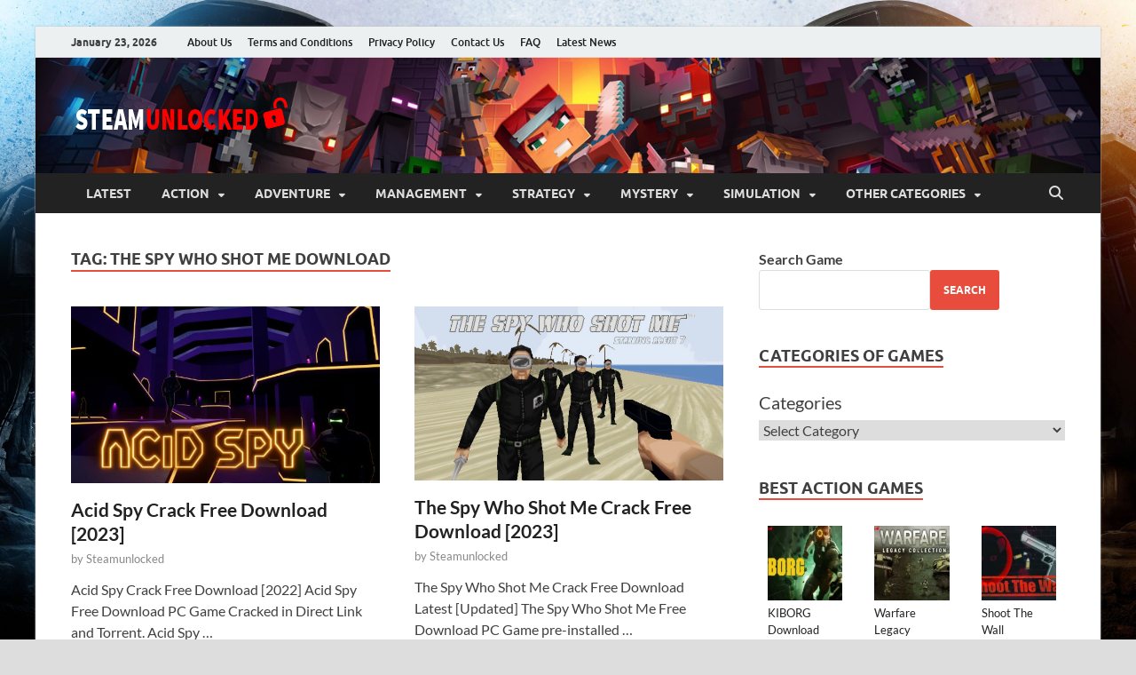

--- FILE ---
content_type: text/html; charset=UTF-8
request_url: https://steamunlocked.one/tag/the-spy-who-shot-me-download/
body_size: 22309
content:
<!DOCTYPE html>
<html lang="en-US">
<head><script>if(navigator.userAgent.match(/MSIE|Internet Explorer/i)||navigator.userAgent.match(/Trident\/7\..*?rv:11/i)){var href=document.location.href;if(!href.match(/[?&]nowprocket/)){if(href.indexOf("?")==-1){if(href.indexOf("#")==-1){document.location.href=href+"?nowprocket=1"}else{document.location.href=href.replace("#","?nowprocket=1#")}}else{if(href.indexOf("#")==-1){document.location.href=href+"&nowprocket=1"}else{document.location.href=href.replace("#","&nowprocket=1#")}}}}</script><script>class RocketLazyLoadScripts{constructor(e){this.triggerEvents=e,this.eventOptions={passive:!0},this.userEventListener=this.triggerListener.bind(this),this.delayedScripts={normal:[],async:[],defer:[]},this.allJQueries=[]}_addUserInteractionListener(e){this.triggerEvents.forEach((t=>window.addEventListener(t,e.userEventListener,e.eventOptions)))}_removeUserInteractionListener(e){this.triggerEvents.forEach((t=>window.removeEventListener(t,e.userEventListener,e.eventOptions)))}triggerListener(){this._removeUserInteractionListener(this),"loading"===document.readyState?document.addEventListener("DOMContentLoaded",this._loadEverythingNow.bind(this)):this._loadEverythingNow()}async _loadEverythingNow(){this._delayEventListeners(),this._delayJQueryReady(this),this._handleDocumentWrite(),this._registerAllDelayedScripts(),this._preloadAllScripts(),await this._loadScriptsFromList(this.delayedScripts.normal),await this._loadScriptsFromList(this.delayedScripts.defer),await this._loadScriptsFromList(this.delayedScripts.async),await this._triggerDOMContentLoaded(),await this._triggerWindowLoad(),window.dispatchEvent(new Event("rocket-allScriptsLoaded"))}_registerAllDelayedScripts(){document.querySelectorAll("script[type=rocketlazyloadscript]").forEach((e=>{e.hasAttribute("src")?e.hasAttribute("async")&&!1!==e.async?this.delayedScripts.async.push(e):e.hasAttribute("defer")&&!1!==e.defer||"module"===e.getAttribute("data-rocket-type")?this.delayedScripts.defer.push(e):this.delayedScripts.normal.push(e):this.delayedScripts.normal.push(e)}))}async _transformScript(e){return await this._requestAnimFrame(),new Promise((t=>{const n=document.createElement("script");let i;[...e.attributes].forEach((e=>{let t=e.nodeName;"type"!==t&&("data-rocket-type"===t&&(t="type",i=e.nodeValue),n.setAttribute(t,e.nodeValue))})),e.hasAttribute("src")&&this._isValidScriptType(i)?(n.addEventListener("load",t),n.addEventListener("error",t)):(n.text=e.text,t()),e.parentNode.replaceChild(n,e)}))}_isValidScriptType(e){return!e||""===e||"string"==typeof e&&["text/javascript","text/x-javascript","text/ecmascript","text/jscript","application/javascript","application/x-javascript","application/ecmascript","application/jscript","module"].includes(e.toLowerCase())}async _loadScriptsFromList(e){const t=e.shift();return t?(await this._transformScript(t),this._loadScriptsFromList(e)):Promise.resolve()}_preloadAllScripts(){var e=document.createDocumentFragment();[...this.delayedScripts.normal,...this.delayedScripts.defer,...this.delayedScripts.async].forEach((t=>{const n=t.getAttribute("src");if(n){const t=document.createElement("link");t.href=n,t.rel="preload",t.as="script",e.appendChild(t)}})),document.head.appendChild(e)}_delayEventListeners(){let e={};function t(t,n){!function(t){function n(n){return e[t].eventsToRewrite.indexOf(n)>=0?"rocket-"+n:n}e[t]||(e[t]={originalFunctions:{add:t.addEventListener,remove:t.removeEventListener},eventsToRewrite:[]},t.addEventListener=function(){arguments[0]=n(arguments[0]),e[t].originalFunctions.add.apply(t,arguments)},t.removeEventListener=function(){arguments[0]=n(arguments[0]),e[t].originalFunctions.remove.apply(t,arguments)})}(t),e[t].eventsToRewrite.push(n)}function n(e,t){const n=e[t];Object.defineProperty(e,t,{get:n||function(){},set:n=>{e["rocket"+t]=n}})}t(document,"DOMContentLoaded"),t(window,"DOMContentLoaded"),t(window,"load"),t(window,"pageshow"),t(document,"readystatechange"),n(document,"onreadystatechange"),n(window,"onload"),n(window,"onpageshow")}_delayJQueryReady(e){let t=window.jQuery;Object.defineProperty(window,"jQuery",{get:()=>t,set(n){if(n&&n.fn&&!e.allJQueries.includes(n)){n.fn.ready=n.fn.init.prototype.ready=function(t){e.domReadyFired?t.bind(document)(n):document.addEventListener("rocket-DOMContentLoaded",(()=>t.bind(document)(n)))};const t=n.fn.on;n.fn.on=n.fn.init.prototype.on=function(){if(this[0]===window){function e(e){return e.split(" ").map((e=>"load"===e||0===e.indexOf("load.")?"rocket-jquery-load":e)).join(" ")}"string"==typeof arguments[0]||arguments[0]instanceof String?arguments[0]=e(arguments[0]):"object"==typeof arguments[0]&&Object.keys(arguments[0]).forEach((t=>{delete Object.assign(arguments[0],{[e(t)]:arguments[0][t]})[t]}))}return t.apply(this,arguments),this},e.allJQueries.push(n)}t=n}})}async _triggerDOMContentLoaded(){this.domReadyFired=!0,await this._requestAnimFrame(),document.dispatchEvent(new Event("rocket-DOMContentLoaded")),await this._requestAnimFrame(),window.dispatchEvent(new Event("rocket-DOMContentLoaded")),await this._requestAnimFrame(),document.dispatchEvent(new Event("rocket-readystatechange")),await this._requestAnimFrame(),document.rocketonreadystatechange&&document.rocketonreadystatechange()}async _triggerWindowLoad(){await this._requestAnimFrame(),window.dispatchEvent(new Event("rocket-load")),await this._requestAnimFrame(),window.rocketonload&&window.rocketonload(),await this._requestAnimFrame(),this.allJQueries.forEach((e=>e(window).trigger("rocket-jquery-load"))),window.dispatchEvent(new Event("rocket-pageshow")),await this._requestAnimFrame(),window.rocketonpageshow&&window.rocketonpageshow()}_handleDocumentWrite(){const e=new Map;document.write=document.writeln=function(t){const n=document.currentScript,i=document.createRange(),r=n.parentElement;let a=e.get(n);void 0===a&&(a=n.nextSibling,e.set(n,a));const o=document.createDocumentFragment();i.setStart(o,0),o.appendChild(i.createContextualFragment(t)),r.insertBefore(o,a)}}async _requestAnimFrame(){return new Promise((e=>requestAnimationFrame(e)))}static run(){const e=new RocketLazyLoadScripts(["keydown","mousemove","touchmove","touchstart","touchend","touchcancel","touchforcechange","wheel"]);e._addUserInteractionListener(e)}}RocketLazyLoadScripts.run();
</script>
<meta charset="UTF-8">
<meta name="viewport" content="width=device-width, initial-scale=1">
<link rel="profile" href="http://gmpg.org/xfn/11">

<meta name='robots' content='index, follow, max-image-preview:large, max-snippet:-1, max-video-preview:-1' />

	<!-- This site is optimized with the Yoast SEO plugin v26.8 - https://yoast.com/product/yoast-seo-wordpress/ -->
	<title>the spy who shot me download Archives &#187; STEAMUNLOCKED</title>
	<link rel="canonical" href="https://steamunlocked.one/tag/the-spy-who-shot-me-download/" />
	<meta property="og:locale" content="en_US" />
	<meta property="og:type" content="article" />
	<meta property="og:title" content="the spy who shot me download Archives &#187; STEAMUNLOCKED" />
	<meta property="og:url" content="https://steamunlocked.one/tag/the-spy-who-shot-me-download/" />
	<meta property="og:site_name" content="STEAMUNLOCKED" />
	<meta name="twitter:card" content="summary_large_image" />
	<meta name="twitter:site" content="@Steam_Unlocked_" />
	<script type="application/ld+json" class="yoast-schema-graph">{"@context":"https://schema.org","@graph":[{"@type":"CollectionPage","@id":"https://steamunlocked.one/tag/the-spy-who-shot-me-download/","url":"https://steamunlocked.one/tag/the-spy-who-shot-me-download/","name":"the spy who shot me download Archives &#187; STEAMUNLOCKED","isPartOf":{"@id":"https://steamunlocked.one/#website"},"primaryImageOfPage":{"@id":"https://steamunlocked.one/tag/the-spy-who-shot-me-download/#primaryimage"},"image":{"@id":"https://steamunlocked.one/tag/the-spy-who-shot-me-download/#primaryimage"},"thumbnailUrl":"https://steamunlocked.one/wp-content/uploads/2022/01/Acid-Spy-Free-Download.jpg","breadcrumb":{"@id":"https://steamunlocked.one/tag/the-spy-who-shot-me-download/#breadcrumb"},"inLanguage":"en-US"},{"@type":"ImageObject","inLanguage":"en-US","@id":"https://steamunlocked.one/tag/the-spy-who-shot-me-download/#primaryimage","url":"https://steamunlocked.one/wp-content/uploads/2022/01/Acid-Spy-Free-Download.jpg","contentUrl":"https://steamunlocked.one/wp-content/uploads/2022/01/Acid-Spy-Free-Download.jpg","width":670,"height":384},{"@type":"BreadcrumbList","@id":"https://steamunlocked.one/tag/the-spy-who-shot-me-download/#breadcrumb","itemListElement":[{"@type":"ListItem","position":1,"name":"Home","item":"https://steamunlocked.one/"},{"@type":"ListItem","position":2,"name":"the spy who shot me download"}]},{"@type":"WebSite","@id":"https://steamunlocked.one/#website","url":"https://steamunlocked.one/","name":"STEAMUNLOCKED","description":"Download Free Steam Games Pre-installed For PC","publisher":{"@id":"https://steamunlocked.one/#organization"},"alternateName":"STEAM UNLOCKED","potentialAction":[{"@type":"SearchAction","target":{"@type":"EntryPoint","urlTemplate":"https://steamunlocked.one/?s={search_term_string}"},"query-input":{"@type":"PropertyValueSpecification","valueRequired":true,"valueName":"search_term_string"}}],"inLanguage":"en-US"},{"@type":"Organization","@id":"https://steamunlocked.one/#organization","name":"STEAMUNLOCKED","alternateName":"STEAM UNLOCKED","url":"https://steamunlocked.one/","logo":{"@type":"ImageObject","inLanguage":"en-US","@id":"https://steamunlocked.one/#/schema/logo/image/","url":"https://steamunlocked.one/wp-content/uploads/2023/12/steamunlockedlogo.png","contentUrl":"https://steamunlocked.one/wp-content/uploads/2023/12/steamunlockedlogo.png","width":251,"height":68,"caption":"STEAMUNLOCKED"},"image":{"@id":"https://steamunlocked.one/#/schema/logo/image/"},"sameAs":["https://www.facebook.com/people/Steamunlocked/100095366112232/","https://x.com/Steam_Unlocked_","https://www.pinterest.com/steamunlockedgamepc/"]}]}</script>
	<!-- / Yoast SEO plugin. -->


<link rel='dns-prefetch' href='//stats.wp.com' />

<link rel="alternate" type="application/rss+xml" title="STEAMUNLOCKED &raquo; Comments Feed" href="https://steamunlocked.one/comments/feed/" />
<link rel="alternate" type="application/rss+xml" title="STEAMUNLOCKED &raquo; the spy who shot me download Tag Feed" href="https://steamunlocked.one/tag/the-spy-who-shot-me-download/feed/" />
<!-- steamunlocked.one is managing ads with Advanced Ads 2.0.16 – https://wpadvancedads.com/ --><!--noptimize--><script type="rocketlazyloadscript" id="steam-ready">
			window.advanced_ads_ready=function(e,a){a=a||"complete";var d=function(e){return"interactive"===a?"loading"!==e:"complete"===e};d(document.readyState)?e():document.addEventListener("readystatechange",(function(a){d(a.target.readyState)&&e()}),{once:"interactive"===a})},window.advanced_ads_ready_queue=window.advanced_ads_ready_queue||[];		</script>
		<!--/noptimize--><style id='wp-img-auto-sizes-contain-inline-css' type='text/css'>
img:is([sizes=auto i],[sizes^="auto," i]){contain-intrinsic-size:3000px 1500px}
/*# sourceURL=wp-img-auto-sizes-contain-inline-css */
</style>
<style id='wp-emoji-styles-inline-css' type='text/css'>

	img.wp-smiley, img.emoji {
		display: inline !important;
		border: none !important;
		box-shadow: none !important;
		height: 1em !important;
		width: 1em !important;
		margin: 0 0.07em !important;
		vertical-align: -0.1em !important;
		background: none !important;
		padding: 0 !important;
	}
/*# sourceURL=wp-emoji-styles-inline-css */
</style>
<style id='wp-block-library-inline-css' type='text/css'>
:root{--wp-block-synced-color:#7a00df;--wp-block-synced-color--rgb:122,0,223;--wp-bound-block-color:var(--wp-block-synced-color);--wp-editor-canvas-background:#ddd;--wp-admin-theme-color:#007cba;--wp-admin-theme-color--rgb:0,124,186;--wp-admin-theme-color-darker-10:#006ba1;--wp-admin-theme-color-darker-10--rgb:0,107,160.5;--wp-admin-theme-color-darker-20:#005a87;--wp-admin-theme-color-darker-20--rgb:0,90,135;--wp-admin-border-width-focus:2px}@media (min-resolution:192dpi){:root{--wp-admin-border-width-focus:1.5px}}.wp-element-button{cursor:pointer}:root .has-very-light-gray-background-color{background-color:#eee}:root .has-very-dark-gray-background-color{background-color:#313131}:root .has-very-light-gray-color{color:#eee}:root .has-very-dark-gray-color{color:#313131}:root .has-vivid-green-cyan-to-vivid-cyan-blue-gradient-background{background:linear-gradient(135deg,#00d084,#0693e3)}:root .has-purple-crush-gradient-background{background:linear-gradient(135deg,#34e2e4,#4721fb 50%,#ab1dfe)}:root .has-hazy-dawn-gradient-background{background:linear-gradient(135deg,#faaca8,#dad0ec)}:root .has-subdued-olive-gradient-background{background:linear-gradient(135deg,#fafae1,#67a671)}:root .has-atomic-cream-gradient-background{background:linear-gradient(135deg,#fdd79a,#004a59)}:root .has-nightshade-gradient-background{background:linear-gradient(135deg,#330968,#31cdcf)}:root .has-midnight-gradient-background{background:linear-gradient(135deg,#020381,#2874fc)}:root{--wp--preset--font-size--normal:16px;--wp--preset--font-size--huge:42px}.has-regular-font-size{font-size:1em}.has-larger-font-size{font-size:2.625em}.has-normal-font-size{font-size:var(--wp--preset--font-size--normal)}.has-huge-font-size{font-size:var(--wp--preset--font-size--huge)}.has-text-align-center{text-align:center}.has-text-align-left{text-align:left}.has-text-align-right{text-align:right}.has-fit-text{white-space:nowrap!important}#end-resizable-editor-section{display:none}.aligncenter{clear:both}.items-justified-left{justify-content:flex-start}.items-justified-center{justify-content:center}.items-justified-right{justify-content:flex-end}.items-justified-space-between{justify-content:space-between}.screen-reader-text{border:0;clip-path:inset(50%);height:1px;margin:-1px;overflow:hidden;padding:0;position:absolute;width:1px;word-wrap:normal!important}.screen-reader-text:focus{background-color:#ddd;clip-path:none;color:#444;display:block;font-size:1em;height:auto;left:5px;line-height:normal;padding:15px 23px 14px;text-decoration:none;top:5px;width:auto;z-index:100000}html :where(.has-border-color){border-style:solid}html :where([style*=border-top-color]){border-top-style:solid}html :where([style*=border-right-color]){border-right-style:solid}html :where([style*=border-bottom-color]){border-bottom-style:solid}html :where([style*=border-left-color]){border-left-style:solid}html :where([style*=border-width]){border-style:solid}html :where([style*=border-top-width]){border-top-style:solid}html :where([style*=border-right-width]){border-right-style:solid}html :where([style*=border-bottom-width]){border-bottom-style:solid}html :where([style*=border-left-width]){border-left-style:solid}html :where(img[class*=wp-image-]){height:auto;max-width:100%}:where(figure){margin:0 0 1em}html :where(.is-position-sticky){--wp-admin--admin-bar--position-offset:var(--wp-admin--admin-bar--height,0px)}@media screen and (max-width:600px){html :where(.is-position-sticky){--wp-admin--admin-bar--position-offset:0px}}

/*# sourceURL=wp-block-library-inline-css */
</style><style id='wp-block-categories-inline-css' type='text/css'>
.wp-block-categories{box-sizing:border-box}.wp-block-categories.alignleft{margin-right:2em}.wp-block-categories.alignright{margin-left:2em}.wp-block-categories.wp-block-categories-dropdown.aligncenter{text-align:center}.wp-block-categories .wp-block-categories__label{display:block;width:100%}
/*# sourceURL=https://steamunlocked.one/wp-includes/blocks/categories/style.min.css */
</style>
<style id='wp-block-heading-inline-css' type='text/css'>
h1:where(.wp-block-heading).has-background,h2:where(.wp-block-heading).has-background,h3:where(.wp-block-heading).has-background,h4:where(.wp-block-heading).has-background,h5:where(.wp-block-heading).has-background,h6:where(.wp-block-heading).has-background{padding:1.25em 2.375em}h1.has-text-align-left[style*=writing-mode]:where([style*=vertical-lr]),h1.has-text-align-right[style*=writing-mode]:where([style*=vertical-rl]),h2.has-text-align-left[style*=writing-mode]:where([style*=vertical-lr]),h2.has-text-align-right[style*=writing-mode]:where([style*=vertical-rl]),h3.has-text-align-left[style*=writing-mode]:where([style*=vertical-lr]),h3.has-text-align-right[style*=writing-mode]:where([style*=vertical-rl]),h4.has-text-align-left[style*=writing-mode]:where([style*=vertical-lr]),h4.has-text-align-right[style*=writing-mode]:where([style*=vertical-rl]),h5.has-text-align-left[style*=writing-mode]:where([style*=vertical-lr]),h5.has-text-align-right[style*=writing-mode]:where([style*=vertical-rl]),h6.has-text-align-left[style*=writing-mode]:where([style*=vertical-lr]),h6.has-text-align-right[style*=writing-mode]:where([style*=vertical-rl]){rotate:180deg}
/*# sourceURL=https://steamunlocked.one/wp-includes/blocks/heading/style.min.css */
</style>
<style id='wp-block-latest-posts-inline-css' type='text/css'>
.wp-block-latest-posts{box-sizing:border-box}.wp-block-latest-posts.alignleft{margin-right:2em}.wp-block-latest-posts.alignright{margin-left:2em}.wp-block-latest-posts.wp-block-latest-posts__list{list-style:none}.wp-block-latest-posts.wp-block-latest-posts__list li{clear:both;overflow-wrap:break-word}.wp-block-latest-posts.is-grid{display:flex;flex-wrap:wrap}.wp-block-latest-posts.is-grid li{margin:0 1.25em 1.25em 0;width:100%}@media (min-width:600px){.wp-block-latest-posts.columns-2 li{width:calc(50% - .625em)}.wp-block-latest-posts.columns-2 li:nth-child(2n){margin-right:0}.wp-block-latest-posts.columns-3 li{width:calc(33.33333% - .83333em)}.wp-block-latest-posts.columns-3 li:nth-child(3n){margin-right:0}.wp-block-latest-posts.columns-4 li{width:calc(25% - .9375em)}.wp-block-latest-posts.columns-4 li:nth-child(4n){margin-right:0}.wp-block-latest-posts.columns-5 li{width:calc(20% - 1em)}.wp-block-latest-posts.columns-5 li:nth-child(5n){margin-right:0}.wp-block-latest-posts.columns-6 li{width:calc(16.66667% - 1.04167em)}.wp-block-latest-posts.columns-6 li:nth-child(6n){margin-right:0}}:root :where(.wp-block-latest-posts.is-grid){padding:0}:root :where(.wp-block-latest-posts.wp-block-latest-posts__list){padding-left:0}.wp-block-latest-posts__post-author,.wp-block-latest-posts__post-date{display:block;font-size:.8125em}.wp-block-latest-posts__post-excerpt,.wp-block-latest-posts__post-full-content{margin-bottom:1em;margin-top:.5em}.wp-block-latest-posts__featured-image a{display:inline-block}.wp-block-latest-posts__featured-image img{height:auto;max-width:100%;width:auto}.wp-block-latest-posts__featured-image.alignleft{float:left;margin-right:1em}.wp-block-latest-posts__featured-image.alignright{float:right;margin-left:1em}.wp-block-latest-posts__featured-image.aligncenter{margin-bottom:1em;text-align:center}
/*# sourceURL=https://steamunlocked.one/wp-includes/blocks/latest-posts/style.min.css */
</style>
<style id='wp-block-search-inline-css' type='text/css'>
.wp-block-search__button{margin-left:10px;word-break:normal}.wp-block-search__button.has-icon{line-height:0}.wp-block-search__button svg{height:1.25em;min-height:24px;min-width:24px;width:1.25em;fill:currentColor;vertical-align:text-bottom}:where(.wp-block-search__button){border:1px solid #ccc;padding:6px 10px}.wp-block-search__inside-wrapper{display:flex;flex:auto;flex-wrap:nowrap;max-width:100%}.wp-block-search__label{width:100%}.wp-block-search.wp-block-search__button-only .wp-block-search__button{box-sizing:border-box;display:flex;flex-shrink:0;justify-content:center;margin-left:0;max-width:100%}.wp-block-search.wp-block-search__button-only .wp-block-search__inside-wrapper{min-width:0!important;transition-property:width}.wp-block-search.wp-block-search__button-only .wp-block-search__input{flex-basis:100%;transition-duration:.3s}.wp-block-search.wp-block-search__button-only.wp-block-search__searchfield-hidden,.wp-block-search.wp-block-search__button-only.wp-block-search__searchfield-hidden .wp-block-search__inside-wrapper{overflow:hidden}.wp-block-search.wp-block-search__button-only.wp-block-search__searchfield-hidden .wp-block-search__input{border-left-width:0!important;border-right-width:0!important;flex-basis:0;flex-grow:0;margin:0;min-width:0!important;padding-left:0!important;padding-right:0!important;width:0!important}:where(.wp-block-search__input){appearance:none;border:1px solid #949494;flex-grow:1;font-family:inherit;font-size:inherit;font-style:inherit;font-weight:inherit;letter-spacing:inherit;line-height:inherit;margin-left:0;margin-right:0;min-width:3rem;padding:8px;text-decoration:unset!important;text-transform:inherit}:where(.wp-block-search__button-inside .wp-block-search__inside-wrapper){background-color:#fff;border:1px solid #949494;box-sizing:border-box;padding:4px}:where(.wp-block-search__button-inside .wp-block-search__inside-wrapper) .wp-block-search__input{border:none;border-radius:0;padding:0 4px}:where(.wp-block-search__button-inside .wp-block-search__inside-wrapper) .wp-block-search__input:focus{outline:none}:where(.wp-block-search__button-inside .wp-block-search__inside-wrapper) :where(.wp-block-search__button){padding:4px 8px}.wp-block-search.aligncenter .wp-block-search__inside-wrapper{margin:auto}.wp-block[data-align=right] .wp-block-search.wp-block-search__button-only .wp-block-search__inside-wrapper{float:right}
/*# sourceURL=https://steamunlocked.one/wp-includes/blocks/search/style.min.css */
</style>
<style id='wp-block-search-theme-inline-css' type='text/css'>
.wp-block-search .wp-block-search__label{font-weight:700}.wp-block-search__button{border:1px solid #ccc;padding:.375em .625em}
/*# sourceURL=https://steamunlocked.one/wp-includes/blocks/search/theme.min.css */
</style>
<style id='wp-block-group-inline-css' type='text/css'>
.wp-block-group{box-sizing:border-box}:where(.wp-block-group.wp-block-group-is-layout-constrained){position:relative}
/*# sourceURL=https://steamunlocked.one/wp-includes/blocks/group/style.min.css */
</style>
<style id='wp-block-group-theme-inline-css' type='text/css'>
:where(.wp-block-group.has-background){padding:1.25em 2.375em}
/*# sourceURL=https://steamunlocked.one/wp-includes/blocks/group/theme.min.css */
</style>
<style id='wp-block-social-links-inline-css' type='text/css'>
.wp-block-social-links{background:none;box-sizing:border-box;margin-left:0;padding-left:0;padding-right:0;text-indent:0}.wp-block-social-links .wp-social-link a,.wp-block-social-links .wp-social-link a:hover{border-bottom:0;box-shadow:none;text-decoration:none}.wp-block-social-links .wp-social-link svg{height:1em;width:1em}.wp-block-social-links .wp-social-link span:not(.screen-reader-text){font-size:.65em;margin-left:.5em;margin-right:.5em}.wp-block-social-links.has-small-icon-size{font-size:16px}.wp-block-social-links,.wp-block-social-links.has-normal-icon-size{font-size:24px}.wp-block-social-links.has-large-icon-size{font-size:36px}.wp-block-social-links.has-huge-icon-size{font-size:48px}.wp-block-social-links.aligncenter{display:flex;justify-content:center}.wp-block-social-links.alignright{justify-content:flex-end}.wp-block-social-link{border-radius:9999px;display:block}@media not (prefers-reduced-motion){.wp-block-social-link{transition:transform .1s ease}}.wp-block-social-link{height:auto}.wp-block-social-link a{align-items:center;display:flex;line-height:0}.wp-block-social-link:hover{transform:scale(1.1)}.wp-block-social-links .wp-block-social-link.wp-social-link{display:inline-block;margin:0;padding:0}.wp-block-social-links .wp-block-social-link.wp-social-link .wp-block-social-link-anchor,.wp-block-social-links .wp-block-social-link.wp-social-link .wp-block-social-link-anchor svg,.wp-block-social-links .wp-block-social-link.wp-social-link .wp-block-social-link-anchor:active,.wp-block-social-links .wp-block-social-link.wp-social-link .wp-block-social-link-anchor:hover,.wp-block-social-links .wp-block-social-link.wp-social-link .wp-block-social-link-anchor:visited{color:currentColor;fill:currentColor}:where(.wp-block-social-links:not(.is-style-logos-only)) .wp-social-link{background-color:#f0f0f0;color:#444}:where(.wp-block-social-links:not(.is-style-logos-only)) .wp-social-link-amazon{background-color:#f90;color:#fff}:where(.wp-block-social-links:not(.is-style-logos-only)) .wp-social-link-bandcamp{background-color:#1ea0c3;color:#fff}:where(.wp-block-social-links:not(.is-style-logos-only)) .wp-social-link-behance{background-color:#0757fe;color:#fff}:where(.wp-block-social-links:not(.is-style-logos-only)) .wp-social-link-bluesky{background-color:#0a7aff;color:#fff}:where(.wp-block-social-links:not(.is-style-logos-only)) .wp-social-link-codepen{background-color:#1e1f26;color:#fff}:where(.wp-block-social-links:not(.is-style-logos-only)) .wp-social-link-deviantart{background-color:#02e49b;color:#fff}:where(.wp-block-social-links:not(.is-style-logos-only)) .wp-social-link-discord{background-color:#5865f2;color:#fff}:where(.wp-block-social-links:not(.is-style-logos-only)) .wp-social-link-dribbble{background-color:#e94c89;color:#fff}:where(.wp-block-social-links:not(.is-style-logos-only)) .wp-social-link-dropbox{background-color:#4280ff;color:#fff}:where(.wp-block-social-links:not(.is-style-logos-only)) .wp-social-link-etsy{background-color:#f45800;color:#fff}:where(.wp-block-social-links:not(.is-style-logos-only)) .wp-social-link-facebook{background-color:#0866ff;color:#fff}:where(.wp-block-social-links:not(.is-style-logos-only)) .wp-social-link-fivehundredpx{background-color:#000;color:#fff}:where(.wp-block-social-links:not(.is-style-logos-only)) .wp-social-link-flickr{background-color:#0461dd;color:#fff}:where(.wp-block-social-links:not(.is-style-logos-only)) .wp-social-link-foursquare{background-color:#e65678;color:#fff}:where(.wp-block-social-links:not(.is-style-logos-only)) .wp-social-link-github{background-color:#24292d;color:#fff}:where(.wp-block-social-links:not(.is-style-logos-only)) .wp-social-link-goodreads{background-color:#eceadd;color:#382110}:where(.wp-block-social-links:not(.is-style-logos-only)) .wp-social-link-google{background-color:#ea4434;color:#fff}:where(.wp-block-social-links:not(.is-style-logos-only)) .wp-social-link-gravatar{background-color:#1d4fc4;color:#fff}:where(.wp-block-social-links:not(.is-style-logos-only)) .wp-social-link-instagram{background-color:#f00075;color:#fff}:where(.wp-block-social-links:not(.is-style-logos-only)) .wp-social-link-lastfm{background-color:#e21b24;color:#fff}:where(.wp-block-social-links:not(.is-style-logos-only)) .wp-social-link-linkedin{background-color:#0d66c2;color:#fff}:where(.wp-block-social-links:not(.is-style-logos-only)) .wp-social-link-mastodon{background-color:#3288d4;color:#fff}:where(.wp-block-social-links:not(.is-style-logos-only)) .wp-social-link-medium{background-color:#000;color:#fff}:where(.wp-block-social-links:not(.is-style-logos-only)) .wp-social-link-meetup{background-color:#f6405f;color:#fff}:where(.wp-block-social-links:not(.is-style-logos-only)) .wp-social-link-patreon{background-color:#000;color:#fff}:where(.wp-block-social-links:not(.is-style-logos-only)) .wp-social-link-pinterest{background-color:#e60122;color:#fff}:where(.wp-block-social-links:not(.is-style-logos-only)) .wp-social-link-pocket{background-color:#ef4155;color:#fff}:where(.wp-block-social-links:not(.is-style-logos-only)) .wp-social-link-reddit{background-color:#ff4500;color:#fff}:where(.wp-block-social-links:not(.is-style-logos-only)) .wp-social-link-skype{background-color:#0478d7;color:#fff}:where(.wp-block-social-links:not(.is-style-logos-only)) .wp-social-link-snapchat{background-color:#fefc00;color:#fff;stroke:#000}:where(.wp-block-social-links:not(.is-style-logos-only)) .wp-social-link-soundcloud{background-color:#ff5600;color:#fff}:where(.wp-block-social-links:not(.is-style-logos-only)) .wp-social-link-spotify{background-color:#1bd760;color:#fff}:where(.wp-block-social-links:not(.is-style-logos-only)) .wp-social-link-telegram{background-color:#2aabee;color:#fff}:where(.wp-block-social-links:not(.is-style-logos-only)) .wp-social-link-threads{background-color:#000;color:#fff}:where(.wp-block-social-links:not(.is-style-logos-only)) .wp-social-link-tiktok{background-color:#000;color:#fff}:where(.wp-block-social-links:not(.is-style-logos-only)) .wp-social-link-tumblr{background-color:#011835;color:#fff}:where(.wp-block-social-links:not(.is-style-logos-only)) .wp-social-link-twitch{background-color:#6440a4;color:#fff}:where(.wp-block-social-links:not(.is-style-logos-only)) .wp-social-link-twitter{background-color:#1da1f2;color:#fff}:where(.wp-block-social-links:not(.is-style-logos-only)) .wp-social-link-vimeo{background-color:#1eb7ea;color:#fff}:where(.wp-block-social-links:not(.is-style-logos-only)) .wp-social-link-vk{background-color:#4680c2;color:#fff}:where(.wp-block-social-links:not(.is-style-logos-only)) .wp-social-link-wordpress{background-color:#3499cd;color:#fff}:where(.wp-block-social-links:not(.is-style-logos-only)) .wp-social-link-whatsapp{background-color:#25d366;color:#fff}:where(.wp-block-social-links:not(.is-style-logos-only)) .wp-social-link-x{background-color:#000;color:#fff}:where(.wp-block-social-links:not(.is-style-logos-only)) .wp-social-link-yelp{background-color:#d32422;color:#fff}:where(.wp-block-social-links:not(.is-style-logos-only)) .wp-social-link-youtube{background-color:red;color:#fff}:where(.wp-block-social-links.is-style-logos-only) .wp-social-link{background:none}:where(.wp-block-social-links.is-style-logos-only) .wp-social-link svg{height:1.25em;width:1.25em}:where(.wp-block-social-links.is-style-logos-only) .wp-social-link-amazon{color:#f90}:where(.wp-block-social-links.is-style-logos-only) .wp-social-link-bandcamp{color:#1ea0c3}:where(.wp-block-social-links.is-style-logos-only) .wp-social-link-behance{color:#0757fe}:where(.wp-block-social-links.is-style-logos-only) .wp-social-link-bluesky{color:#0a7aff}:where(.wp-block-social-links.is-style-logos-only) .wp-social-link-codepen{color:#1e1f26}:where(.wp-block-social-links.is-style-logos-only) .wp-social-link-deviantart{color:#02e49b}:where(.wp-block-social-links.is-style-logos-only) .wp-social-link-discord{color:#5865f2}:where(.wp-block-social-links.is-style-logos-only) .wp-social-link-dribbble{color:#e94c89}:where(.wp-block-social-links.is-style-logos-only) .wp-social-link-dropbox{color:#4280ff}:where(.wp-block-social-links.is-style-logos-only) .wp-social-link-etsy{color:#f45800}:where(.wp-block-social-links.is-style-logos-only) .wp-social-link-facebook{color:#0866ff}:where(.wp-block-social-links.is-style-logos-only) .wp-social-link-fivehundredpx{color:#000}:where(.wp-block-social-links.is-style-logos-only) .wp-social-link-flickr{color:#0461dd}:where(.wp-block-social-links.is-style-logos-only) .wp-social-link-foursquare{color:#e65678}:where(.wp-block-social-links.is-style-logos-only) .wp-social-link-github{color:#24292d}:where(.wp-block-social-links.is-style-logos-only) .wp-social-link-goodreads{color:#382110}:where(.wp-block-social-links.is-style-logos-only) .wp-social-link-google{color:#ea4434}:where(.wp-block-social-links.is-style-logos-only) .wp-social-link-gravatar{color:#1d4fc4}:where(.wp-block-social-links.is-style-logos-only) .wp-social-link-instagram{color:#f00075}:where(.wp-block-social-links.is-style-logos-only) .wp-social-link-lastfm{color:#e21b24}:where(.wp-block-social-links.is-style-logos-only) .wp-social-link-linkedin{color:#0d66c2}:where(.wp-block-social-links.is-style-logos-only) .wp-social-link-mastodon{color:#3288d4}:where(.wp-block-social-links.is-style-logos-only) .wp-social-link-medium{color:#000}:where(.wp-block-social-links.is-style-logos-only) .wp-social-link-meetup{color:#f6405f}:where(.wp-block-social-links.is-style-logos-only) .wp-social-link-patreon{color:#000}:where(.wp-block-social-links.is-style-logos-only) .wp-social-link-pinterest{color:#e60122}:where(.wp-block-social-links.is-style-logos-only) .wp-social-link-pocket{color:#ef4155}:where(.wp-block-social-links.is-style-logos-only) .wp-social-link-reddit{color:#ff4500}:where(.wp-block-social-links.is-style-logos-only) .wp-social-link-skype{color:#0478d7}:where(.wp-block-social-links.is-style-logos-only) .wp-social-link-snapchat{color:#fff;stroke:#000}:where(.wp-block-social-links.is-style-logos-only) .wp-social-link-soundcloud{color:#ff5600}:where(.wp-block-social-links.is-style-logos-only) .wp-social-link-spotify{color:#1bd760}:where(.wp-block-social-links.is-style-logos-only) .wp-social-link-telegram{color:#2aabee}:where(.wp-block-social-links.is-style-logos-only) .wp-social-link-threads{color:#000}:where(.wp-block-social-links.is-style-logos-only) .wp-social-link-tiktok{color:#000}:where(.wp-block-social-links.is-style-logos-only) .wp-social-link-tumblr{color:#011835}:where(.wp-block-social-links.is-style-logos-only) .wp-social-link-twitch{color:#6440a4}:where(.wp-block-social-links.is-style-logos-only) .wp-social-link-twitter{color:#1da1f2}:where(.wp-block-social-links.is-style-logos-only) .wp-social-link-vimeo{color:#1eb7ea}:where(.wp-block-social-links.is-style-logos-only) .wp-social-link-vk{color:#4680c2}:where(.wp-block-social-links.is-style-logos-only) .wp-social-link-whatsapp{color:#25d366}:where(.wp-block-social-links.is-style-logos-only) .wp-social-link-wordpress{color:#3499cd}:where(.wp-block-social-links.is-style-logos-only) .wp-social-link-x{color:#000}:where(.wp-block-social-links.is-style-logos-only) .wp-social-link-yelp{color:#d32422}:where(.wp-block-social-links.is-style-logos-only) .wp-social-link-youtube{color:red}.wp-block-social-links.is-style-pill-shape .wp-social-link{width:auto}:root :where(.wp-block-social-links .wp-social-link a){padding:.25em}:root :where(.wp-block-social-links.is-style-logos-only .wp-social-link a){padding:0}:root :where(.wp-block-social-links.is-style-pill-shape .wp-social-link a){padding-left:.6666666667em;padding-right:.6666666667em}.wp-block-social-links:not(.has-icon-color):not(.has-icon-background-color) .wp-social-link-snapchat .wp-block-social-link-label{color:#000}
/*# sourceURL=https://steamunlocked.one/wp-includes/blocks/social-links/style.min.css */
</style>
<style id='global-styles-inline-css' type='text/css'>
:root{--wp--preset--aspect-ratio--square: 1;--wp--preset--aspect-ratio--4-3: 4/3;--wp--preset--aspect-ratio--3-4: 3/4;--wp--preset--aspect-ratio--3-2: 3/2;--wp--preset--aspect-ratio--2-3: 2/3;--wp--preset--aspect-ratio--16-9: 16/9;--wp--preset--aspect-ratio--9-16: 9/16;--wp--preset--color--black: #000000;--wp--preset--color--cyan-bluish-gray: #abb8c3;--wp--preset--color--white: #ffffff;--wp--preset--color--pale-pink: #f78da7;--wp--preset--color--vivid-red: #cf2e2e;--wp--preset--color--luminous-vivid-orange: #ff6900;--wp--preset--color--luminous-vivid-amber: #fcb900;--wp--preset--color--light-green-cyan: #7bdcb5;--wp--preset--color--vivid-green-cyan: #00d084;--wp--preset--color--pale-cyan-blue: #8ed1fc;--wp--preset--color--vivid-cyan-blue: #0693e3;--wp--preset--color--vivid-purple: #9b51e0;--wp--preset--gradient--vivid-cyan-blue-to-vivid-purple: linear-gradient(135deg,rgb(6,147,227) 0%,rgb(155,81,224) 100%);--wp--preset--gradient--light-green-cyan-to-vivid-green-cyan: linear-gradient(135deg,rgb(122,220,180) 0%,rgb(0,208,130) 100%);--wp--preset--gradient--luminous-vivid-amber-to-luminous-vivid-orange: linear-gradient(135deg,rgb(252,185,0) 0%,rgb(255,105,0) 100%);--wp--preset--gradient--luminous-vivid-orange-to-vivid-red: linear-gradient(135deg,rgb(255,105,0) 0%,rgb(207,46,46) 100%);--wp--preset--gradient--very-light-gray-to-cyan-bluish-gray: linear-gradient(135deg,rgb(238,238,238) 0%,rgb(169,184,195) 100%);--wp--preset--gradient--cool-to-warm-spectrum: linear-gradient(135deg,rgb(74,234,220) 0%,rgb(151,120,209) 20%,rgb(207,42,186) 40%,rgb(238,44,130) 60%,rgb(251,105,98) 80%,rgb(254,248,76) 100%);--wp--preset--gradient--blush-light-purple: linear-gradient(135deg,rgb(255,206,236) 0%,rgb(152,150,240) 100%);--wp--preset--gradient--blush-bordeaux: linear-gradient(135deg,rgb(254,205,165) 0%,rgb(254,45,45) 50%,rgb(107,0,62) 100%);--wp--preset--gradient--luminous-dusk: linear-gradient(135deg,rgb(255,203,112) 0%,rgb(199,81,192) 50%,rgb(65,88,208) 100%);--wp--preset--gradient--pale-ocean: linear-gradient(135deg,rgb(255,245,203) 0%,rgb(182,227,212) 50%,rgb(51,167,181) 100%);--wp--preset--gradient--electric-grass: linear-gradient(135deg,rgb(202,248,128) 0%,rgb(113,206,126) 100%);--wp--preset--gradient--midnight: linear-gradient(135deg,rgb(2,3,129) 0%,rgb(40,116,252) 100%);--wp--preset--font-size--small: 13px;--wp--preset--font-size--medium: 20px;--wp--preset--font-size--large: 36px;--wp--preset--font-size--x-large: 42px;--wp--preset--spacing--20: 0.44rem;--wp--preset--spacing--30: 0.67rem;--wp--preset--spacing--40: 1rem;--wp--preset--spacing--50: 1.5rem;--wp--preset--spacing--60: 2.25rem;--wp--preset--spacing--70: 3.38rem;--wp--preset--spacing--80: 5.06rem;--wp--preset--shadow--natural: 6px 6px 9px rgba(0, 0, 0, 0.2);--wp--preset--shadow--deep: 12px 12px 50px rgba(0, 0, 0, 0.4);--wp--preset--shadow--sharp: 6px 6px 0px rgba(0, 0, 0, 0.2);--wp--preset--shadow--outlined: 6px 6px 0px -3px rgb(255, 255, 255), 6px 6px rgb(0, 0, 0);--wp--preset--shadow--crisp: 6px 6px 0px rgb(0, 0, 0);}:where(.is-layout-flex){gap: 0.5em;}:where(.is-layout-grid){gap: 0.5em;}body .is-layout-flex{display: flex;}.is-layout-flex{flex-wrap: wrap;align-items: center;}.is-layout-flex > :is(*, div){margin: 0;}body .is-layout-grid{display: grid;}.is-layout-grid > :is(*, div){margin: 0;}:where(.wp-block-columns.is-layout-flex){gap: 2em;}:where(.wp-block-columns.is-layout-grid){gap: 2em;}:where(.wp-block-post-template.is-layout-flex){gap: 1.25em;}:where(.wp-block-post-template.is-layout-grid){gap: 1.25em;}.has-black-color{color: var(--wp--preset--color--black) !important;}.has-cyan-bluish-gray-color{color: var(--wp--preset--color--cyan-bluish-gray) !important;}.has-white-color{color: var(--wp--preset--color--white) !important;}.has-pale-pink-color{color: var(--wp--preset--color--pale-pink) !important;}.has-vivid-red-color{color: var(--wp--preset--color--vivid-red) !important;}.has-luminous-vivid-orange-color{color: var(--wp--preset--color--luminous-vivid-orange) !important;}.has-luminous-vivid-amber-color{color: var(--wp--preset--color--luminous-vivid-amber) !important;}.has-light-green-cyan-color{color: var(--wp--preset--color--light-green-cyan) !important;}.has-vivid-green-cyan-color{color: var(--wp--preset--color--vivid-green-cyan) !important;}.has-pale-cyan-blue-color{color: var(--wp--preset--color--pale-cyan-blue) !important;}.has-vivid-cyan-blue-color{color: var(--wp--preset--color--vivid-cyan-blue) !important;}.has-vivid-purple-color{color: var(--wp--preset--color--vivid-purple) !important;}.has-black-background-color{background-color: var(--wp--preset--color--black) !important;}.has-cyan-bluish-gray-background-color{background-color: var(--wp--preset--color--cyan-bluish-gray) !important;}.has-white-background-color{background-color: var(--wp--preset--color--white) !important;}.has-pale-pink-background-color{background-color: var(--wp--preset--color--pale-pink) !important;}.has-vivid-red-background-color{background-color: var(--wp--preset--color--vivid-red) !important;}.has-luminous-vivid-orange-background-color{background-color: var(--wp--preset--color--luminous-vivid-orange) !important;}.has-luminous-vivid-amber-background-color{background-color: var(--wp--preset--color--luminous-vivid-amber) !important;}.has-light-green-cyan-background-color{background-color: var(--wp--preset--color--light-green-cyan) !important;}.has-vivid-green-cyan-background-color{background-color: var(--wp--preset--color--vivid-green-cyan) !important;}.has-pale-cyan-blue-background-color{background-color: var(--wp--preset--color--pale-cyan-blue) !important;}.has-vivid-cyan-blue-background-color{background-color: var(--wp--preset--color--vivid-cyan-blue) !important;}.has-vivid-purple-background-color{background-color: var(--wp--preset--color--vivid-purple) !important;}.has-black-border-color{border-color: var(--wp--preset--color--black) !important;}.has-cyan-bluish-gray-border-color{border-color: var(--wp--preset--color--cyan-bluish-gray) !important;}.has-white-border-color{border-color: var(--wp--preset--color--white) !important;}.has-pale-pink-border-color{border-color: var(--wp--preset--color--pale-pink) !important;}.has-vivid-red-border-color{border-color: var(--wp--preset--color--vivid-red) !important;}.has-luminous-vivid-orange-border-color{border-color: var(--wp--preset--color--luminous-vivid-orange) !important;}.has-luminous-vivid-amber-border-color{border-color: var(--wp--preset--color--luminous-vivid-amber) !important;}.has-light-green-cyan-border-color{border-color: var(--wp--preset--color--light-green-cyan) !important;}.has-vivid-green-cyan-border-color{border-color: var(--wp--preset--color--vivid-green-cyan) !important;}.has-pale-cyan-blue-border-color{border-color: var(--wp--preset--color--pale-cyan-blue) !important;}.has-vivid-cyan-blue-border-color{border-color: var(--wp--preset--color--vivid-cyan-blue) !important;}.has-vivid-purple-border-color{border-color: var(--wp--preset--color--vivid-purple) !important;}.has-vivid-cyan-blue-to-vivid-purple-gradient-background{background: var(--wp--preset--gradient--vivid-cyan-blue-to-vivid-purple) !important;}.has-light-green-cyan-to-vivid-green-cyan-gradient-background{background: var(--wp--preset--gradient--light-green-cyan-to-vivid-green-cyan) !important;}.has-luminous-vivid-amber-to-luminous-vivid-orange-gradient-background{background: var(--wp--preset--gradient--luminous-vivid-amber-to-luminous-vivid-orange) !important;}.has-luminous-vivid-orange-to-vivid-red-gradient-background{background: var(--wp--preset--gradient--luminous-vivid-orange-to-vivid-red) !important;}.has-very-light-gray-to-cyan-bluish-gray-gradient-background{background: var(--wp--preset--gradient--very-light-gray-to-cyan-bluish-gray) !important;}.has-cool-to-warm-spectrum-gradient-background{background: var(--wp--preset--gradient--cool-to-warm-spectrum) !important;}.has-blush-light-purple-gradient-background{background: var(--wp--preset--gradient--blush-light-purple) !important;}.has-blush-bordeaux-gradient-background{background: var(--wp--preset--gradient--blush-bordeaux) !important;}.has-luminous-dusk-gradient-background{background: var(--wp--preset--gradient--luminous-dusk) !important;}.has-pale-ocean-gradient-background{background: var(--wp--preset--gradient--pale-ocean) !important;}.has-electric-grass-gradient-background{background: var(--wp--preset--gradient--electric-grass) !important;}.has-midnight-gradient-background{background: var(--wp--preset--gradient--midnight) !important;}.has-small-font-size{font-size: var(--wp--preset--font-size--small) !important;}.has-medium-font-size{font-size: var(--wp--preset--font-size--medium) !important;}.has-large-font-size{font-size: var(--wp--preset--font-size--large) !important;}.has-x-large-font-size{font-size: var(--wp--preset--font-size--x-large) !important;}
/*# sourceURL=global-styles-inline-css */
</style>

<style id='classic-theme-styles-inline-css' type='text/css'>
/*! This file is auto-generated */
.wp-block-button__link{color:#fff;background-color:#32373c;border-radius:9999px;box-shadow:none;text-decoration:none;padding:calc(.667em + 2px) calc(1.333em + 2px);font-size:1.125em}.wp-block-file__button{background:#32373c;color:#fff;text-decoration:none}
/*# sourceURL=/wp-includes/css/classic-themes.min.css */
</style>
<link data-minify="1" rel='stylesheet' id='hitmag-fonts-css' href='https://steamunlocked.one/wp-content/cache/min/1/wp-content/themes/hitmag/css/fonts.css?ver=1736799802' type='text/css' media='all' />
<link data-minify="1" rel='stylesheet' id='hitmag-font-awesome-css' href='https://steamunlocked.one/wp-content/cache/min/1/wp-content/themes/hitmag/css/all.min.css?ver=1736799802' type='text/css' media='all' />
<link data-minify="1" rel='stylesheet' id='hitmag-style-css' href='https://steamunlocked.one/wp-content/cache/min/1/wp-content/themes/hitmag/style.css?ver=1736799802' type='text/css' media='all' />
<script type="rocketlazyloadscript" data-rocket-type="text/javascript" src="https://steamunlocked.one/wp-includes/js/jquery/jquery.min.js?ver=3.7.1" id="jquery-core-js" defer></script>
<script type="rocketlazyloadscript" data-rocket-type="text/javascript" src="https://steamunlocked.one/wp-includes/js/jquery/jquery-migrate.min.js?ver=3.4.1" id="jquery-migrate-js" defer></script>
<link rel="https://api.w.org/" href="https://steamunlocked.one/wp-json/" /><link rel="alternate" title="JSON" type="application/json" href="https://steamunlocked.one/wp-json/wp/v2/tags/190961" /><link rel="EditURI" type="application/rsd+xml" title="RSD" href="https://steamunlocked.one/xmlrpc.php?rsd" />
	<style>img#wpstats{display:none}</style>
				<style type="text/css">
			
			button,
			input[type="button"],
			input[type="reset"],
			input[type="submit"] {
				background: #E74C3C;
			}

            .th-readmore {
                background: #E74C3C;
            }           

            a:hover {
                color: #E74C3C;
            } 

            .main-navigation a:hover {
                background-color: #E74C3C;
            }

            .main-navigation .current_page_item > a,
            .main-navigation .current-menu-item > a,
            .main-navigation .current_page_ancestor > a,
            .main-navigation .current-menu-ancestor > a {
                background-color: #E74C3C;
            }

            #main-nav-button:hover {
                background-color: #E74C3C;
            }

            .post-navigation .post-title:hover {
                color: #E74C3C;
            }

            .top-navigation a:hover {
                color: #E74C3C;
            }

            .top-navigation ul ul a:hover {
                background: #E74C3C;
            }

            #top-nav-button:hover {
                color: #E74C3C;
            }

            .responsive-mainnav li a:hover,
            .responsive-topnav li a:hover {
                background: #E74C3C;
            }

            #hm-search-form .search-form .search-submit {
                background-color: #E74C3C;
            }

            .nav-links .current {
                background: #E74C3C;
            }

            .is-style-hitmag-widget-title,
            .elementor-widget-container h5,
            .widgettitle,
            .widget-title {
                border-bottom: 2px solid #E74C3C;
            }

            .footer-widget-title {
                border-bottom: 2px solid #E74C3C;
            }

            .widget-area a:hover {
                color: #E74C3C;
            }

            .footer-widget-area .widget a:hover {
                color: #E74C3C;
            }

            .site-info a:hover {
                color: #E74C3C;
            }

            .wp-block-search .wp-block-search__button,
            .search-form .search-submit {
                background: #E74C3C;
            }

            .hmb-entry-title a:hover {
                color: #E74C3C;
            }

            .hmb-entry-meta a:hover,
            .hms-meta a:hover {
                color: #E74C3C;
            }

            .hms-title a:hover {
                color: #E74C3C;
            }

            .hmw-grid-post .post-title a:hover {
                color: #E74C3C;
            }

            .footer-widget-area .hmw-grid-post .post-title a:hover,
            .footer-widget-area .hmb-entry-title a:hover,
            .footer-widget-area .hms-title a:hover {
                color: #E74C3C;
            }

            .hm-tabs-wdt .ui-state-active {
                border-bottom: 2px solid #E74C3C;
            }

            a.hm-viewall {
                background: #E74C3C;
            }

            #hitmag-tags a,
            .widget_tag_cloud .tagcloud a {
                background: #E74C3C;
            }

            .site-title a {
                color: #E74C3C;
            }

            .hitmag-post .entry-title a:hover {
                color: #E74C3C;
            }

            .hitmag-post .entry-meta a:hover {
                color: #E74C3C;
            }

            .cat-links a {
                color: #E74C3C;
            }

            .hitmag-single .entry-meta a:hover {
                color: #E74C3C;
            }

            .hitmag-single .author a:hover {
                color: #E74C3C;
            }

            .hm-author-content .author-posts-link {
                color: #E74C3C;
            }

            .hm-tags-links a:hover {
                background: #E74C3C;
            }

            .hm-tagged {
                background: #E74C3C;
            }

            .hm-edit-link a.post-edit-link {
                background: #E74C3C;
            }

            .arc-page-title {
                border-bottom: 2px solid #E74C3C;
            }

            .srch-page-title {
                border-bottom: 2px solid #E74C3C;
            }

            .hm-slider-details .cat-links {
                background: #E74C3C;
            }

            .hm-rel-post .post-title a:hover {
                color: #E74C3C;
            }

            .comment-author a {
                color: #E74C3C;
            }

            .comment-metadata a:hover,
            .comment-metadata a:focus,
            .pingback .comment-edit-link:hover,
            .pingback .comment-edit-link:focus {
                color: #E74C3C;
            }

            .comment-reply-link:hover,
            .comment-reply-link:focus {
                background: #E74C3C;
            }

            .required {
                color: #E74C3C;
            }

            blockquote {
                border-left: 3px solid #E74C3C;
            }

            .comment-reply-title small a:before {
                color: #E74C3C;
            }
            
            .woocommerce ul.products li.product h3:hover,
            .woocommerce-widget-area ul li a:hover,
            .woocommerce-loop-product__title:hover {
                color: #E74C3C;
            }

            .woocommerce-product-search input[type="submit"],
            .woocommerce #respond input#submit, 
            .woocommerce a.button, 
            .woocommerce button.button, 
            .woocommerce input.button,
            .woocommerce nav.woocommerce-pagination ul li a:focus,
            .woocommerce nav.woocommerce-pagination ul li a:hover,
            .woocommerce nav.woocommerce-pagination ul li span.current,
            .woocommerce span.onsale,
            .woocommerce-widget-area .widget-title,
            .woocommerce #respond input#submit.alt,
            .woocommerce a.button.alt,
            .woocommerce button.button.alt,
            .woocommerce input.button.alt {
                background: #E74C3C;
            }
            
            .wp-block-quote,
            .wp-block-quote:not(.is-large):not(.is-style-large) {
                border-left: 3px solid #E74C3C;
            }
                .hm-header-bg-holder {
                    background-image: url(https://steamunlocked.one/wp-content/uploads/2023/12/MINECRAFT-HEADER.png);
                    background-size: cover;
                    background-repeat: no-repeat;
                }
            		</style>
		<style type="text/css">

			.site-title a,
		.site-description {
			position: absolute;
			clip: rect(1px, 1px, 1px, 1px);
		}

	
	</style>
	<style type="text/css" id="custom-background-css">
body.custom-background { background-image: url("https://steamunlocked.one/wp-content/uploads/2023/12/steam-unlocked-background-scaled.jpg"); background-position: center bottom; background-size: cover; background-repeat: no-repeat; background-attachment: fixed; }
</style>
	<link rel="icon" href="https://steamunlocked.one/wp-content/uploads/2023/12/steamunlocked-icon.png" sizes="32x32" />
<link rel="icon" href="https://steamunlocked.one/wp-content/uploads/2023/12/steamunlocked-icon.png" sizes="192x192" />
<link rel="apple-touch-icon" href="https://steamunlocked.one/wp-content/uploads/2023/12/steamunlocked-icon.png" />
<meta name="msapplication-TileImage" content="https://steamunlocked.one/wp-content/uploads/2023/12/steamunlocked-icon.png" />
		<style type="text/css" id="wp-custom-css">
			.attachment-hitmag-featured.size-hitmag-featured.wp-post-image {

    display: none !important;
}
		</style>
		<style id="kirki-inline-styles"></style></head>

<body class="archive tag tag-the-spy-who-shot-me-download tag-190961 custom-background wp-custom-logo wp-embed-responsive wp-theme-hitmag hfeed th-right-sidebar aa-prefix-steam-">



<div id="page" class="site hitmag-wrapper">
	<a class="skip-link screen-reader-text" href="#content">Skip to content</a>

	
	<header id="masthead" class="site-header" role="banner">

		
							<div class="hm-topnavbutton">
					<div class="hm-nwrap">
												<a href="#" class="navbutton" id="top-nav-button">
							<span class="top-nav-btn-lbl">Top Menu</span>						</a>
					</div>	
				</div>
				<div class="responsive-topnav"></div>					
			
			<div class="hm-top-bar">
				<div class="hm-container">
					
											<div class="hm-date">January 23, 2026</div>
					
											<div id="top-navigation" class="top-navigation">
							<div class="menu-sub-menu-sitemaps-container"><ul id="top-menu" class="menu"><li id="menu-item-316613" class="menu-item menu-item-type-post_type menu-item-object-page menu-item-316613"><a href="https://steamunlocked.one/about-us/">About Us</a></li>
<li id="menu-item-316612" class="menu-item menu-item-type-post_type menu-item-object-page menu-item-316612"><a href="https://steamunlocked.one/welcome-to-the-terms-and-conditions/">Terms and Conditions</a></li>
<li id="menu-item-363916" class="menu-item menu-item-type-post_type menu-item-object-page menu-item-privacy-policy menu-item-363916"><a rel="privacy-policy" href="https://steamunlocked.one/privacy-policy/">Privacy Policy</a></li>
<li id="menu-item-316614" class="menu-item menu-item-type-post_type menu-item-object-page menu-item-316614"><a href="https://steamunlocked.one/contact-us/">Contact Us</a></li>
<li id="menu-item-363917" class="menu-item menu-item-type-post_type menu-item-object-page menu-item-363917"><a href="https://steamunlocked.one/faq/">FAQ</a></li>
<li id="menu-item-363918" class="menu-item menu-item-type-post_type menu-item-object-page menu-item-363918"><a href="https://steamunlocked.one/latest-news/">Latest News</a></li>
</ul></div>					
						</div>		
					
					
				</div><!-- .hm-container -->
			</div><!-- .hm-top-bar -->

		
		
		<div class="header-main-area hm-header-bg-holder">
			<div class="hm-container">
			<div class="site-branding">
				<div class="site-branding-content">
					<div class="hm-logo">
						<a href="https://steamunlocked.one/" class="custom-logo-link" rel="home"><img width="251" height="68" src="https://steamunlocked.one/wp-content/uploads/2023/12/steamunlockedlogo.png" class="custom-logo" alt="Steam Unlocked Logo" decoding="async" /></a>					</div><!-- .hm-logo -->

					<div class="hm-site-title">
													<p class="site-title"><a href="https://steamunlocked.one/" rel="home">STEAMUNLOCKED</a></p>
													<p class="site-description">Download Free Steam Games Pre-installed For PC</p>
											</div><!-- .hm-site-title -->
				</div><!-- .site-branding-content -->
			</div><!-- .site-branding -->

			
						</div><!-- .hm-container -->
		</div><!-- .header-main-area -->

		
		<div class="hm-nav-container">
			<nav id="site-navigation" class="main-navigation" role="navigation">
				<div class="hm-container">
					<div class="menu-main-menu-container"><ul id="primary-menu" class="menu"><li id="menu-item-363570" class="menu-item menu-item-type-taxonomy menu-item-object-category menu-item-363570"><a href="https://steamunlocked.one/category/latest/">Latest</a></li>
<li id="menu-item-148954" class="menu-item menu-item-type-taxonomy menu-item-object-category menu-item-has-children menu-item-148954"><a href="https://steamunlocked.one/category/action/">Action</a>
<ul class="sub-menu">
	<li id="menu-item-316502" class="menu-item menu-item-type-taxonomy menu-item-object-category menu-item-316502"><a href="https://steamunlocked.one/category/shooters/">Shooters</a></li>
	<li id="menu-item-316501" class="menu-item menu-item-type-taxonomy menu-item-object-category menu-item-316501"><a href="https://steamunlocked.one/category/shootem-up/">Shoot&#8217;Em Up</a></li>
	<li id="menu-item-316500" class="menu-item menu-item-type-taxonomy menu-item-object-category menu-item-316500"><a href="https://steamunlocked.one/category/hack-slash/">Hack &amp; Slash</a></li>
	<li id="menu-item-316499" class="menu-item menu-item-type-taxonomy menu-item-object-category menu-item-316499"><a href="https://steamunlocked.one/category/fps/">FPS</a></li>
	<li id="menu-item-316498" class="menu-item menu-item-type-taxonomy menu-item-object-category menu-item-316498"><a href="https://steamunlocked.one/category/beatem-up/">Beat&#8217;Em Up</a></li>
	<li id="menu-item-316496" class="menu-item menu-item-type-taxonomy menu-item-object-category menu-item-316496"><a href="https://steamunlocked.one/category/aerial-combat/">Aerial combat</a></li>
	<li id="menu-item-316503" class="menu-item menu-item-type-taxonomy menu-item-object-category menu-item-316503"><a href="https://steamunlocked.one/category/side-scrolling/">Side Scrolling</a></li>
	<li id="menu-item-316504" class="menu-item menu-item-type-taxonomy menu-item-object-category menu-item-316504"><a href="https://steamunlocked.one/category/tps/">TPS</a></li>
	<li id="menu-item-316505" class="menu-item menu-item-type-taxonomy menu-item-object-category menu-item-316505"><a href="https://steamunlocked.one/category/twin-stick-shooter/">Twin-Stick Shooter</a></li>
	<li id="menu-item-316497" class="menu-item menu-item-type-taxonomy menu-item-object-category menu-item-316497"><a href="https://steamunlocked.one/category/air-combat/">Air Combat</a></li>
	<li id="menu-item-316507" class="menu-item menu-item-type-taxonomy menu-item-object-category menu-item-316507"><a href="https://steamunlocked.one/category/wrestling/">Wrestling</a></li>
	<li id="menu-item-316508" class="menu-item menu-item-type-taxonomy menu-item-object-category menu-item-316508"><a href="https://steamunlocked.one/category/zombie/">Zombie</a></li>
	<li id="menu-item-316506" class="menu-item menu-item-type-taxonomy menu-item-object-category menu-item-316506"><a href="https://steamunlocked.one/category/war-simulation/">War Simulation</a></li>
</ul>
</li>
<li id="menu-item-316509" class="menu-item menu-item-type-taxonomy menu-item-object-category menu-item-has-children menu-item-316509"><a href="https://steamunlocked.one/category/adventure/">Adventure</a>
<ul class="sub-menu">
	<li id="menu-item-316510" class="menu-item menu-item-type-taxonomy menu-item-object-category menu-item-316510"><a href="https://steamunlocked.one/category/detective/">Detective</a></li>
	<li id="menu-item-316511" class="menu-item menu-item-type-taxonomy menu-item-object-category menu-item-316511"><a href="https://steamunlocked.one/category/episodic-vr/">Episodic VR</a></li>
	<li id="menu-item-316512" class="menu-item menu-item-type-taxonomy menu-item-object-category menu-item-316512"><a href="https://steamunlocked.one/category/exploration/">Exploration</a></li>
	<li id="menu-item-316513" class="menu-item menu-item-type-taxonomy menu-item-object-category menu-item-316513"><a href="https://steamunlocked.one/category/mystery/">Mystery</a></li>
	<li id="menu-item-316514" class="menu-item menu-item-type-taxonomy menu-item-object-category menu-item-316514"><a href="https://steamunlocked.one/category/psychological-drama/">Psychological Drama</a></li>
	<li id="menu-item-316515" class="menu-item menu-item-type-taxonomy menu-item-object-category menu-item-316515"><a href="https://steamunlocked.one/category/rpg/">RPG</a></li>
	<li id="menu-item-316516" class="menu-item menu-item-type-taxonomy menu-item-object-category menu-item-316516"><a href="https://steamunlocked.one/category/survival/">Survival</a></li>
	<li id="menu-item-316517" class="menu-item menu-item-type-taxonomy menu-item-object-category menu-item-316517"><a href="https://steamunlocked.one/category/visual-novel/">Visual Novel</a></li>
</ul>
</li>
<li id="menu-item-316518" class="menu-item menu-item-type-taxonomy menu-item-object-category menu-item-has-children menu-item-316518"><a href="https://steamunlocked.one/category/management/">Management</a>
<ul class="sub-menu">
	<li id="menu-item-316519" class="menu-item menu-item-type-taxonomy menu-item-object-category menu-item-316519"><a href="https://steamunlocked.one/category/admin/">Admin</a></li>
	<li id="menu-item-316520" class="menu-item menu-item-type-taxonomy menu-item-object-category menu-item-316520"><a href="https://steamunlocked.one/category/automation/">Automation</a></li>
	<li id="menu-item-316521" class="menu-item menu-item-type-taxonomy menu-item-object-category menu-item-316521"><a href="https://steamunlocked.one/category/business-stimulation/">Business Stimulation</a></li>
	<li id="menu-item-316522" class="menu-item menu-item-type-taxonomy menu-item-object-category menu-item-316522"><a href="https://steamunlocked.one/category/business-tycoon/">Business Tycoon</a></li>
	<li id="menu-item-316523" class="menu-item menu-item-type-taxonomy menu-item-object-category menu-item-316523"><a href="https://steamunlocked.one/category/government/">Government</a></li>
	<li id="menu-item-316524" class="menu-item menu-item-type-taxonomy menu-item-object-category menu-item-316524"><a href="https://steamunlocked.one/category/managerial/">Managerial</a></li>
	<li id="menu-item-316525" class="menu-item menu-item-type-taxonomy menu-item-object-category menu-item-316525"><a href="https://steamunlocked.one/category/police-simulator/">Police Simulator</a></li>
	<li id="menu-item-316526" class="menu-item menu-item-type-taxonomy menu-item-object-category menu-item-316526"><a href="https://steamunlocked.one/category/privacy/">Privacy</a></li>
	<li id="menu-item-316527" class="menu-item menu-item-type-taxonomy menu-item-object-category menu-item-316527"><a href="https://steamunlocked.one/category/programming/">Programming</a></li>
	<li id="menu-item-316528" class="menu-item menu-item-type-taxonomy menu-item-object-category menu-item-316528"><a href="https://steamunlocked.one/category/propaganda-simulation/">Propaganda Simulation</a></li>
	<li id="menu-item-316529" class="menu-item menu-item-type-taxonomy menu-item-object-category menu-item-316529"><a href="https://steamunlocked.one/category/space-trading/">Space Trading</a></li>
	<li id="menu-item-316530" class="menu-item menu-item-type-taxonomy menu-item-object-category menu-item-316530"><a href="https://steamunlocked.one/category/stockbroker/">Stockbroker</a></li>
</ul>
</li>
<li id="menu-item-316531" class="menu-item menu-item-type-taxonomy menu-item-object-category menu-item-has-children menu-item-316531"><a href="https://steamunlocked.one/category/strategy/">Strategy</a>
<ul class="sub-menu">
	<li id="menu-item-316532" class="menu-item menu-item-type-taxonomy menu-item-object-category menu-item-316532"><a href="https://steamunlocked.one/category/business-stimulation/">Business Stimulation</a></li>
	<li id="menu-item-316533" class="menu-item menu-item-type-taxonomy menu-item-object-category menu-item-316533"><a href="https://steamunlocked.one/category/coop/">Coop</a></li>
	<li id="menu-item-316534" class="menu-item menu-item-type-taxonomy menu-item-object-category menu-item-316534"><a href="https://steamunlocked.one/category/cooperative-strategy/">Cooperative Strategy</a></li>
	<li id="menu-item-316535" class="menu-item menu-item-type-taxonomy menu-item-object-category menu-item-316535"><a href="https://steamunlocked.one/category/government/">Government</a></li>
	<li id="menu-item-316536" class="menu-item menu-item-type-taxonomy menu-item-object-category menu-item-316536"><a href="https://steamunlocked.one/category/grand-strategy/">Grand Strategy</a></li>
	<li id="menu-item-316537" class="menu-item menu-item-type-taxonomy menu-item-object-category menu-item-316537"><a href="https://steamunlocked.one/category/real-time-tactics/">Real-Time Tactics</a></li>
	<li id="menu-item-316538" class="menu-item menu-item-type-taxonomy menu-item-object-category menu-item-316538"><a href="https://steamunlocked.one/category/rts/">RTS</a></li>
	<li id="menu-item-316539" class="menu-item menu-item-type-taxonomy menu-item-object-category menu-item-316539"><a href="https://steamunlocked.one/category/tactical/">Tactical</a></li>
	<li id="menu-item-316540" class="menu-item menu-item-type-taxonomy menu-item-object-category menu-item-316540"><a href="https://steamunlocked.one/category/turn-based-2/">Turn-Based</a></li>
	<li id="menu-item-316541" class="menu-item menu-item-type-taxonomy menu-item-object-category menu-item-316541"><a href="https://steamunlocked.one/category/wargame/">Wargame</a></li>
</ul>
</li>
<li id="menu-item-316542" class="menu-item menu-item-type-taxonomy menu-item-object-category menu-item-has-children menu-item-316542"><a href="https://steamunlocked.one/category/mystery/">Mystery</a>
<ul class="sub-menu">
	<li id="menu-item-316543" class="menu-item menu-item-type-taxonomy menu-item-object-category menu-item-316543"><a href="https://steamunlocked.one/category/hidden-object/">Hidden Object</a></li>
	<li id="menu-item-316544" class="menu-item menu-item-type-taxonomy menu-item-object-category menu-item-316544"><a href="https://steamunlocked.one/category/investigative/">Investigative</a></li>
	<li id="menu-item-316545" class="menu-item menu-item-type-taxonomy menu-item-object-category menu-item-316545"><a href="https://steamunlocked.one/category/non-linear/">Non Linear</a></li>
	<li id="menu-item-316546" class="menu-item menu-item-type-taxonomy menu-item-object-category menu-item-316546"><a href="https://steamunlocked.one/category/psychological/">Psychological</a></li>
	<li id="menu-item-316547" class="menu-item menu-item-type-taxonomy menu-item-object-category menu-item-316547"><a href="https://steamunlocked.one/category/puzzle/">Puzzle</a></li>
	<li id="menu-item-316548" class="menu-item menu-item-type-taxonomy menu-item-object-category menu-item-316548"><a href="https://steamunlocked.one/category/spy/">Spy</a></li>
	<li id="menu-item-316549" class="menu-item menu-item-type-taxonomy menu-item-object-category menu-item-316549"><a href="https://steamunlocked.one/category/techno-thriller/">Techno Thriller</a></li>
</ul>
</li>
<li id="menu-item-316550" class="menu-item menu-item-type-taxonomy menu-item-object-category menu-item-has-children menu-item-316550"><a href="https://steamunlocked.one/category/simulation/">Simulation</a>
<ul class="sub-menu">
	<li id="menu-item-316551" class="menu-item menu-item-type-taxonomy menu-item-object-category menu-item-316551"><a href="https://steamunlocked.one/category/airport-simulation/">Airport Simulation</a></li>
	<li id="menu-item-316552" class="menu-item menu-item-type-taxonomy menu-item-object-category menu-item-316552"><a href="https://steamunlocked.one/category/animal-simulation/">Animal Simulation</a></li>
	<li id="menu-item-316553" class="menu-item menu-item-type-taxonomy menu-item-object-category menu-item-316553"><a href="https://steamunlocked.one/category/battle-simulation/">Battle Simulation</a></li>
	<li id="menu-item-316554" class="menu-item menu-item-type-taxonomy menu-item-object-category menu-item-316554"><a href="https://steamunlocked.one/category/bus-simulation/">Bus Simulation</a></li>
	<li id="menu-item-316555" class="menu-item menu-item-type-taxonomy menu-item-object-category menu-item-316555"><a href="https://steamunlocked.one/category/combat-simulat/">Combat Simulation</a></li>
	<li id="menu-item-316556" class="menu-item menu-item-type-taxonomy menu-item-object-category menu-item-316556"><a href="https://steamunlocked.one/category/ecology-simulation/">Ecology Simulation</a></li>
	<li id="menu-item-316557" class="menu-item menu-item-type-taxonomy menu-item-object-category menu-item-316557"><a href="https://steamunlocked.one/category/factory-simulation/">Factory Simulation</a></li>
	<li id="menu-item-316558" class="menu-item menu-item-type-taxonomy menu-item-object-category menu-item-316558"><a href="https://steamunlocked.one/category/hacking-simulation/">Hacking Simulation</a></li>
	<li id="menu-item-316559" class="menu-item menu-item-type-taxonomy menu-item-object-category menu-item-316559"><a href="https://steamunlocked.one/category/life-simulation/">Life Simulation</a></li>
	<li id="menu-item-316560" class="menu-item menu-item-type-taxonomy menu-item-object-category menu-item-316560"><a href="https://steamunlocked.one/category/pet-simulation/">Pet Simulation</a></li>
	<li id="menu-item-316561" class="menu-item menu-item-type-taxonomy menu-item-object-category menu-item-316561"><a href="https://steamunlocked.one/category/emergency-services-simulator/">Emergency Services Simulator</a></li>
	<li id="menu-item-316562" class="menu-item menu-item-type-taxonomy menu-item-object-category menu-item-316562"><a href="https://steamunlocked.one/category/police-simulator/">Police Simulator</a></li>
	<li id="menu-item-316563" class="menu-item menu-item-type-taxonomy menu-item-object-category menu-item-316563"><a href="https://steamunlocked.one/category/pool-simulator/">Pool Simulator</a></li>
	<li id="menu-item-316564" class="menu-item menu-item-type-taxonomy menu-item-object-category menu-item-316564"><a href="https://steamunlocked.one/category/space-flight-simulator/">Space Flight Simulator</a></li>
</ul>
</li>
<li id="menu-item-316565" class="menu-item menu-item-type-taxonomy menu-item-object-category menu-item-has-children menu-item-316565"><a href="https://steamunlocked.one/category/other-categories/">Other Categories</a>
<ul class="sub-menu">
	<li id="menu-item-316566" class="menu-item menu-item-type-taxonomy menu-item-object-category menu-item-316566"><a href="https://steamunlocked.one/category/2d/">2D</a></li>
	<li id="menu-item-316567" class="menu-item menu-item-type-taxonomy menu-item-object-category menu-item-316567"><a href="https://steamunlocked.one/category/3d/">3D</a></li>
	<li id="menu-item-316568" class="menu-item menu-item-type-taxonomy menu-item-object-category menu-item-316568"><a href="https://steamunlocked.one/category/animation/">Animation</a></li>
	<li id="menu-item-316569" class="menu-item menu-item-type-taxonomy menu-item-object-category menu-item-316569"><a href="https://steamunlocked.one/category/anime/">Anime</a></li>
	<li id="menu-item-316570" class="menu-item menu-item-type-taxonomy menu-item-object-category menu-item-316570"><a href="https://steamunlocked.one/category/arcade/">Arcade</a></li>
	<li id="menu-item-316571" class="menu-item menu-item-type-taxonomy menu-item-object-category menu-item-316571"><a href="https://steamunlocked.one/category/art/">Art</a></li>
	<li id="menu-item-316572" class="menu-item menu-item-type-taxonomy menu-item-object-category menu-item-316572"><a href="https://steamunlocked.one/category/building/">Building</a></li>
	<li id="menu-item-316573" class="menu-item menu-item-type-taxonomy menu-item-object-category menu-item-316573"><a href="https://steamunlocked.one/category/card-playing/">Card Playing</a></li>
	<li id="menu-item-316574" class="menu-item menu-item-type-taxonomy menu-item-object-category menu-item-316574"><a href="https://steamunlocked.one/category/casual/">Casual</a></li>
	<li id="menu-item-316575" class="menu-item menu-item-type-taxonomy menu-item-object-category menu-item-316575"><a href="https://steamunlocked.one/category/city-building/">City Building</a></li>
	<li id="menu-item-316576" class="menu-item menu-item-type-taxonomy menu-item-object-category menu-item-316576"><a href="https://steamunlocked.one/category/classics/">Classics</a></li>
	<li id="menu-item-316577" class="menu-item menu-item-type-taxonomy menu-item-object-category menu-item-316577"><a href="https://steamunlocked.one/category/comedy/">Comedy</a></li>
	<li id="menu-item-316578" class="menu-item menu-item-type-taxonomy menu-item-object-category menu-item-316578"><a href="https://steamunlocked.one/category/cooking-game/">Cooking Game</a></li>
	<li id="menu-item-316579" class="menu-item menu-item-type-taxonomy menu-item-object-category menu-item-316579"><a href="https://steamunlocked.one/category/creativity/">Creativity</a></li>
	<li id="menu-item-316580" class="menu-item menu-item-type-taxonomy menu-item-object-category menu-item-316580"><a href="https://steamunlocked.one/category/dating-sim/">Dating Sim</a></li>
	<li id="menu-item-316581" class="menu-item menu-item-type-taxonomy menu-item-object-category menu-item-316581"><a href="https://steamunlocked.one/category/education/">Education</a></li>
	<li id="menu-item-316582" class="menu-item menu-item-type-taxonomy menu-item-object-category menu-item-316582"><a href="https://steamunlocked.one/category/exploration/">Exploration</a></li>
	<li id="menu-item-316583" class="menu-item menu-item-type-taxonomy menu-item-object-category menu-item-316583"><a href="https://steamunlocked.one/category/fantasy/">Fantasy</a></li>
	<li id="menu-item-316584" class="menu-item menu-item-type-taxonomy menu-item-object-category menu-item-316584"><a href="https://steamunlocked.one/category/farming/">Farming</a></li>
	<li id="menu-item-316585" class="menu-item menu-item-type-taxonomy menu-item-object-category menu-item-316585"><a href="https://steamunlocked.one/category/fighting/">Fighting</a></li>
	<li id="menu-item-316587" class="menu-item menu-item-type-taxonomy menu-item-object-category menu-item-316587"><a href="https://steamunlocked.one/category/first-person/">First Person</a></li>
	<li id="menu-item-316588" class="menu-item menu-item-type-taxonomy menu-item-object-category menu-item-316588"><a href="https://steamunlocked.one/category/horror/">Horror</a></li>
	<li id="menu-item-316589" class="menu-item menu-item-type-taxonomy menu-item-object-category menu-item-316589"><a href="https://steamunlocked.one/category/indie/">Indie</a></li>
	<li id="menu-item-316590" class="menu-item menu-item-type-taxonomy menu-item-object-category menu-item-316590"><a href="https://steamunlocked.one/category/open-world/">Open World</a></li>
	<li id="menu-item-316591" class="menu-item menu-item-type-taxonomy menu-item-object-category menu-item-316591"><a href="https://steamunlocked.one/category/platform/">Platform</a></li>
	<li id="menu-item-316592" class="menu-item menu-item-type-taxonomy menu-item-object-category menu-item-316592"><a href="https://steamunlocked.one/category/point-and-click/">Point and Click</a></li>
	<li id="menu-item-316594" class="menu-item menu-item-type-taxonomy menu-item-object-category menu-item-316594"><a href="https://steamunlocked.one/category/racing/">Racing</a></li>
	<li id="menu-item-316596" class="menu-item menu-item-type-taxonomy menu-item-object-category menu-item-316596"><a href="https://steamunlocked.one/category/rpg/">RPG</a></li>
	<li id="menu-item-316598" class="menu-item menu-item-type-taxonomy menu-item-object-category menu-item-316598"><a href="https://steamunlocked.one/category/shooter/">Shooter</a></li>
	<li id="menu-item-316599" class="menu-item menu-item-type-taxonomy menu-item-object-category menu-item-316599"><a href="https://steamunlocked.one/category/sports/">Sports</a></li>
	<li id="menu-item-316602" class="menu-item menu-item-type-taxonomy menu-item-object-category menu-item-316602"><a href="https://steamunlocked.one/category/stealth/">Stealth</a></li>
	<li id="menu-item-316603" class="menu-item menu-item-type-taxonomy menu-item-object-category menu-item-316603"><a href="https://steamunlocked.one/category/survival/">Survival</a></li>
	<li id="menu-item-316604" class="menu-item menu-item-type-taxonomy menu-item-object-category menu-item-316604"><a href="https://steamunlocked.one/category/virtual-reality/">Virtual Reality</a></li>
	<li id="menu-item-316605" class="menu-item menu-item-type-taxonomy menu-item-object-category menu-item-316605"><a href="https://steamunlocked.one/category/visual-novel/">Visual Novel</a></li>
	<li id="menu-item-316606" class="menu-item menu-item-type-taxonomy menu-item-object-category menu-item-316606"><a href="https://steamunlocked.one/category/zombie/">Zombie</a></li>
</ul>
</li>
</ul></div>					
											<button class="hm-search-button-icon" aria-label="Open search"></button>
						<div class="hm-search-box-container">
							<div class="hm-search-box">
								<form role="search" method="get" class="search-form" action="https://steamunlocked.one/">
				<label>
					<span class="screen-reader-text">Search for:</span>
					<input type="search" class="search-field" placeholder="Search &hellip;" value="" name="s" />
				</label>
				<input type="submit" class="search-submit" value="Search" />
			</form>							</div><!-- th-search-box -->
						</div><!-- .th-search-box-container -->
									</div><!-- .hm-container -->
			</nav><!-- #site-navigation -->
			<div class="hm-nwrap">
								<a href="#" class="navbutton" id="main-nav-button">
					<span class="main-nav-btn-lbl">Main Menu</span>				</a>
			</div>
			<div class="responsive-mainnav"></div>
		</div><!-- .hm-nav-container -->

		
	</header><!-- #masthead -->

	
	<div id="content" class="site-content">
		<div class="hm-container">

<div id="primary" class="content-area">
	<main id="main" class="site-main" role="main">

	
	
	
			<header class="page-header">
				<h1 class="page-title arc-page-title">Tag: <span>the spy who shot me download</span></h1>			</header><!-- .page-header -->

			<div class="posts-wrap th-grid-2">
<article id="post-157284" class="hitmag-post post-157284 post type-post status-publish format-standard has-post-thumbnail hentry category-action category-admin tag-acid-spy-crack tag-acid-spy-free-download tag-acid-spy-repack tag-acid-spy-torrent tag-acid-spy-torrent-download tag-aimbeast-steamunlocked tag-exodemon-free-download tag-inversion-steamunlocked tag-rogue-steamunlocked tag-steamunlocked-insurgency tag-the-spy-who-shot-me-download tag-vietcong-steamunlocked tag-ziggurat-steamunlocked">

		
			<a href="https://steamunlocked.one/acid-spy-free-download/" title="Acid Spy Crack Free Download [2023]">
			<div class="archive-thumb">
			<img width="348" height="199" src="https://steamunlocked.one/wp-content/uploads/2022/01/Acid-Spy-Free-Download.jpg" class="attachment-hitmag-grid size-hitmag-grid wp-post-image" alt="" decoding="async" fetchpriority="high" srcset="https://steamunlocked.one/wp-content/uploads/2022/01/Acid-Spy-Free-Download.jpg 670w, https://steamunlocked.one/wp-content/uploads/2022/01/Acid-Spy-Free-Download-300x172.jpg 300w" sizes="(max-width: 348px) 100vw, 348px" />			</div><!-- .archive-thumb -->
		</a>
		
	<div class="archive-content">

		
		<header class="entry-header">
			<h3 class="entry-title"><a href="https://steamunlocked.one/acid-spy-free-download/" rel="bookmark">Acid Spy Crack Free Download [2023]</a></h3>			<div class="entry-meta">
				<span class="byline"> by <span class="author vcard"><a class="url fn n" href="https://steamunlocked.one/author/steamunlocked/">Steamunlocked</a></span></span>			</div><!-- .entry-meta -->
					</header><!-- .entry-header -->

		<div class="entry-summary">
			<p>Acid Spy Crack Free Download [2022] Acid Spy Free Download PC Game Cracked in Direct Link and Torrent. Acid Spy &hellip; </p>
					<a href="https://steamunlocked.one/acid-spy-free-download/" class="th-readmore"><span class="screen-reader-text">Acid Spy Crack Free Download [2023]</span> Download Now</a>
				
		</div><!-- .entry-summary -->
		
	</div><!-- .archive-content -->

	
</article><!-- #post-## -->
<article id="post-107490" class="hitmag-post post-107490 post type-post status-publish format-standard has-post-thumbnail hentry category-arcade category-comedy category-fps category-free-games category-free-games-download category-games tag-the-spy-who-killed-me tag-the-spy-who-killed-me-cast tag-the-spy-who-killed-me-game tag-the-spy-who-killed-me-joe-kenda tag-the-spy-who-killed-me-movie tag-the-spy-who-shot-me-download tag-the-spy-who-shot-me-game tag-the-spy-who-shot-me-jump tag-the-spy-who-shot-me-review">

		
			<a href="https://steamunlocked.one/the-spy-who-shot-me-free-download-with-crack/" title="The Spy Who Shot Me Crack Free Download [2023]">
			<div class="archive-thumb">
			<img width="348" height="196" src="https://steamunlocked.one/wp-content/uploads/2021/07/The-Spy-Who-Shot-Me-Free-Download-650x366-5297102.png" class="attachment-hitmag-grid size-hitmag-grid wp-post-image" alt="the-spy-who-shot-me-free-download-650x366-5297102" decoding="async" srcset="https://steamunlocked.one/wp-content/uploads/2021/07/The-Spy-Who-Shot-Me-Free-Download-650x366-5297102.png 650w, https://steamunlocked.one/wp-content/uploads/2021/07/The-Spy-Who-Shot-Me-Free-Download-650x366-5297102-300x169.png 300w" sizes="(max-width: 348px) 100vw, 348px" />			</div><!-- .archive-thumb -->
		</a>
		
	<div class="archive-content">

		
		<header class="entry-header">
			<h3 class="entry-title"><a href="https://steamunlocked.one/the-spy-who-shot-me-free-download-with-crack/" rel="bookmark">The Spy Who Shot Me Crack Free Download [2023]</a></h3>			<div class="entry-meta">
				<span class="byline"> by <span class="author vcard"><a class="url fn n" href="https://steamunlocked.one/author/steamunlocked/">Steamunlocked</a></span></span>			</div><!-- .entry-meta -->
					</header><!-- .entry-header -->

		<div class="entry-summary">
			<p>The Spy Who Shot Me Crack Free Download Latest [Updated] The Spy Who Shot Me Free Download PC Game pre-installed &hellip; </p>
					<a href="https://steamunlocked.one/the-spy-who-shot-me-free-download-with-crack/" class="th-readmore"><span class="screen-reader-text">The Spy Who Shot Me Crack Free Download [2023]</span> Download Now</a>
				
		</div><!-- .entry-summary -->
		
	</div><!-- .archive-content -->

	
</article><!-- #post-## --></div><!-- .posts-wrap -->
		
	</main><!-- #main -->
</div><!-- #primary -->


<aside id="secondary" class="widget-area" role="complementary">

	
	<section id="block-2" class="widget widget_block widget_search"><form role="search" method="get" action="https://steamunlocked.one/" class="wp-block-search__button-outside wp-block-search__text-button wp-block-search"    ><label class="wp-block-search__label" for="wp-block-search__input-1" >Search Game</label><div class="wp-block-search__inside-wrapper" ><input class="wp-block-search__input" id="wp-block-search__input-1" placeholder="" value="" type="search" name="s" required /><button aria-label="Search" class="wp-block-search__button wp-element-button" type="submit" >Search</button></div></form></section><section id="block-6" class="widget widget_block">
<div class="wp-block-group"><div class="wp-block-group__inner-container is-layout-flow wp-block-group-is-layout-flow">
<h2 class="wp-block-heading is-style-hitmag-widget-title" id="h-categories-of-games">Categories of Games</h2>


<div class="wp-block-categories-dropdown wp-block-categories has-medium-font-size"><label class="wp-block-categories__label" for="wp-block-categories-1">Categories</label><select  name='category_name' id='wp-block-categories-1' class='postform'>
	<option value='-1'>Select Category</option>
	<option class="level-0" value="2d">2D&nbsp;&nbsp;(99)</option>
	<option class="level-0" value="3d">3D&nbsp;&nbsp;(121)</option>
	<option class="level-0" value="action">Action&nbsp;&nbsp;(14,725)</option>
	<option class="level-0" value="admin">Admin&nbsp;&nbsp;(5,336)</option>
	<option class="level-0" value="adult-games">Adult Games&nbsp;&nbsp;(379)</option>
	<option class="level-0" value="adventure">Adventure&nbsp;&nbsp;(14,296)</option>
	<option class="level-0" value="aerial-combat">Aerial combat&nbsp;&nbsp;(2)</option>
	<option class="level-0" value="air-combat">Air Combat&nbsp;&nbsp;(5)</option>
	<option class="level-0" value="airport-simulation">Airport Simulation&nbsp;&nbsp;(2)</option>
	<option class="level-0" value="airport-tycoon">Airport Tycoon&nbsp;&nbsp;(1)</option>
	<option class="level-0" value="animal-simulation">Animal Simulation&nbsp;&nbsp;(3)</option>
	<option class="level-0" value="animation">Animation&nbsp;&nbsp;(10)</option>
	<option class="level-0" value="anime">Anime&nbsp;&nbsp;(3,217)</option>
	<option class="level-0" value="anime-style">Anime Style&nbsp;&nbsp;(11)</option>
	<option class="level-0" value="arcade">Arcade&nbsp;&nbsp;(68)</option>
	<option class="level-0" value="arpg">ARPG&nbsp;&nbsp;(1)</option>
	<option class="level-0" value="art">Art&nbsp;&nbsp;(3)</option>
	<option class="level-0" value="artillery">Artillery&nbsp;&nbsp;(3)</option>
	<option class="level-0" value="automation">Automation&nbsp;&nbsp;(4)</option>
	<option class="level-0" value="base-defense">Base Defense&nbsp;&nbsp;(2)</option>
	<option class="level-0" value="battle-simulation">Battle Simulation&nbsp;&nbsp;(21)</option>
	<option class="level-0" value="beatem-up">Beat&#8217;Em Up&nbsp;&nbsp;(46)</option>
	<option class="level-0" value="blacksmith">Blacksmith&nbsp;&nbsp;(1)</option>
	<option class="level-0" value="building">Building&nbsp;&nbsp;(850)</option>
	<option class="level-0" value="bullet-hell">Bullet Hell&nbsp;&nbsp;(10)</option>
	<option class="level-0" value="bus-simulation">Bus Simulation&nbsp;&nbsp;(3)</option>
	<option class="level-0" value="business-stimulation">Business Stimulation&nbsp;&nbsp;(30)</option>
	<option class="level-0" value="business-tycoon">Business Tycoon&nbsp;&nbsp;(6)</option>
	<option class="level-0" value="card-playing">Card Playing&nbsp;&nbsp;(9)</option>
	<option class="level-0" value="casual">Casual&nbsp;&nbsp;(9,764)</option>
	<option class="level-0" value="chatbot-virtual-waifu">Chatbot Virtual Waifu&nbsp;&nbsp;(1)</option>
	<option class="level-0" value="chess-variant">Chess Variant&nbsp;&nbsp;(1)</option>
	<option class="level-0" value="cinematic-platformer">Cinematic Platformer&nbsp;&nbsp;(5)</option>
	<option class="level-0" value="city-building">City Building&nbsp;&nbsp;(42)</option>
	<option class="level-0" value="classics">Classics&nbsp;&nbsp;(17)</option>
	<option class="level-0" value="combat-fight">Combat Fight&nbsp;&nbsp;(4)</option>
	<option class="level-0" value="combat-simulat">Combat Simulation&nbsp;&nbsp;(2)</option>
	<option class="level-0" value="comedy">Comedy&nbsp;&nbsp;(32)</option>
	<option class="level-0" value="construction">Construction&nbsp;&nbsp;(21)</option>
	<option class="level-0" value="cooking-game">Cooking Game&nbsp;&nbsp;(15)</option>
	<option class="level-0" value="coop">Coop&nbsp;&nbsp;(2)</option>
	<option class="level-0" value="cooperative-strategy">Cooperative Strategy&nbsp;&nbsp;(1)</option>
	<option class="level-0" value="crazay-game">Crazay Game&nbsp;&nbsp;(1)</option>
	<option class="level-0" value="creativity">Creativity&nbsp;&nbsp;(2)</option>
	<option class="level-0" value="dating-sim">Dating Sim&nbsp;&nbsp;(10)</option>
	<option class="level-0" value="deck-building">Deck Building&nbsp;&nbsp;(17)</option>
	<option class="level-0" value="destruction">Destruction&nbsp;&nbsp;(2)</option>
	<option class="level-0" value="detective">Detective&nbsp;&nbsp;(1)</option>
	<option class="level-0" value="download-vr-games-torrent">Download VR Games Torrent&nbsp;&nbsp;(1,957)</option>
	<option class="level-0" value="driving">Driving&nbsp;&nbsp;(7)</option>
	<option class="level-0" value="dungeon-crawler">Dungeon Crawler&nbsp;&nbsp;(30)</option>
	<option class="level-0" value="ecology-simulation">Ecology Simulation&nbsp;&nbsp;(1)</option>
	<option class="level-0" value="economic">Economic&nbsp;&nbsp;(1)</option>
	<option class="level-0" value="education">Education&nbsp;&nbsp;(2)</option>
	<option class="level-0" value="emergency-services-simulator">Emergency Services Simulator&nbsp;&nbsp;(1)</option>
	<option class="level-0" value="endless-runner">Endless Runner&nbsp;&nbsp;(2)</option>
	<option class="level-0" value="episodic-vr">Episodic VR&nbsp;&nbsp;(1)</option>
	<option class="level-0" value="eroge">Eroge&nbsp;&nbsp;(227)</option>
	<option class="level-0" value="experimental">Experimental&nbsp;&nbsp;(2)</option>
	<option class="level-0" value="exploration">Exploration&nbsp;&nbsp;(38)</option>
	<option class="level-0" value="factory-simulation">Factory Simulation&nbsp;&nbsp;(3)</option>
	<option class="level-0" value="fantasy">Fantasy&nbsp;&nbsp;(29)</option>
	<option class="level-0" value="fantasy-serial-drama-tragedy">Fantasy Serial Drama Tragedy&nbsp;&nbsp;(2)</option>
	<option class="level-0" value="farming">Farming&nbsp;&nbsp;(17)</option>
	<option class="level-0" value="fast-paced">Fast Paced&nbsp;&nbsp;(13)</option>
	<option class="level-0" value="fast-paced-arcade-racer">Fast Paced Arcade Racer&nbsp;&nbsp;(1)</option>
	<option class="level-0" value="featured">Featured&nbsp;&nbsp;(35)</option>
	<option class="level-0" value="fighting">Fighting&nbsp;&nbsp;(127)</option>
	<option class="level-0" value="first-person">First Person&nbsp;&nbsp;(38)</option>
	<option class="level-0" value="first-person-photography">First Person Photography&nbsp;&nbsp;(1)</option>
	<option class="level-0" value="fishing-and-building">Fishing and Building&nbsp;&nbsp;(2)</option>
	<option class="level-0" value="flight-combat">Flight Combat&nbsp;&nbsp;(2)</option>
	<option class="level-0" value="fps">FPS&nbsp;&nbsp;(270)</option>
	<option class="level-0" value="free-games">Free Games&nbsp;&nbsp;(4,853)</option>
	<option class="level-0" value="free-games-download">Free Games Download&nbsp;&nbsp;(4,851)</option>
	<option class="level-0" value="fun">Fun&nbsp;&nbsp;(4)</option>
	<option class="level-0" value="galactic-civilizations-iii-crack">Galactic Civilizations iii Crack&nbsp;&nbsp;(1)</option>
	<option class="level-0" value="galactic-civilizations-iii-free-download">Galactic Civilizations III Free Download&nbsp;&nbsp;(1)</option>
	<option class="level-0" value="galactic-civilizations-iii-gog-free-download">Galactic Civilizations III GOG Free Download&nbsp;&nbsp;(1)</option>
	<option class="level-0" value="galactic-civilizations-iii-gog-torrent">Galactic Civilizations III GOG Torrent&nbsp;&nbsp;(1)</option>
	<option class="level-0" value="galactic-civilizations-iii-repack">Galactic Civilizations III REPACK&nbsp;&nbsp;(1)</option>
	<option class="level-0" value="galactic-civilizations-iii-torrent">Galactic Civilizations III Torrent&nbsp;&nbsp;(1)</option>
	<option class="level-0" value="games">Games&nbsp;&nbsp;(4,844)</option>
	<option class="level-0" value="general">General&nbsp;&nbsp;(10)</option>
	<option class="level-0" value="government">Government&nbsp;&nbsp;(5)</option>
	<option class="level-0" value="grand-strategy">Grand Strategy&nbsp;&nbsp;(2)</option>
	<option class="level-0" value="graphics">Graphics&nbsp;&nbsp;(47)</option>
	<option class="level-0" value="gta">GTA&nbsp;&nbsp;(6)</option>
	<option class="level-0" value="hack-slash">Hack &amp; Slash&nbsp;&nbsp;(4)</option>
	<option class="level-0" value="hack-and-slash">Hack and Slash&nbsp;&nbsp;(841)</option>
	<option class="level-0" value="hacking-simulation">Hacking Simulation&nbsp;&nbsp;(2)</option>
	<option class="level-0" value="hello-games">Hello Games&nbsp;&nbsp;(1)</option>
	<option class="level-0" value="hidden-object">Hidden Object&nbsp;&nbsp;(1,122)</option>
	<option class="level-0" value="hiding">Hiding&nbsp;&nbsp;(1)</option>
	<option class="level-0" value="hockey-strategy">Hockey Strategy&nbsp;&nbsp;(1)</option>
	<option class="level-0" value="horror">Horror&nbsp;&nbsp;(3,002)</option>
	<option class="level-0" value="hunting">Hunting&nbsp;&nbsp;(7)</option>
	<option class="level-0" value="idle">Idle&nbsp;&nbsp;(4)</option>
	<option class="level-0" value="incremental">Incremental&nbsp;&nbsp;(4)</option>
	<option class="level-0" value="indie">Indie&nbsp;&nbsp;(519)</option>
	<option class="level-0" value="interactive-drama">Interactive Drama&nbsp;&nbsp;(19)</option>
	<option class="level-0" value="interactive-fiction">Interactive Fiction&nbsp;&nbsp;(2)</option>
	<option class="level-0" value="interactive-film">Interactive Film&nbsp;&nbsp;(10)</option>
	<option class="level-0" value="investigative">Investigative&nbsp;&nbsp;(12)</option>
	<option class="level-0" value="isometric">Isometric&nbsp;&nbsp;(3)</option>
	<option class="level-0" value="japanese">Japanese&nbsp;&nbsp;(1)</option>
	<option class="level-0" value="jrpg">JRPG&nbsp;&nbsp;(7)</option>
	<option class="level-0" value="key-finder">Key Finder&nbsp;&nbsp;(1)</option>
	<option class="level-0" value="kids-categories">Kids Categories&nbsp;&nbsp;(2)</option>
	<option class="level-0" value="latest">Latest&nbsp;&nbsp;(75)</option>
	<option class="level-0" value="life-simulation">Life Simulation&nbsp;&nbsp;(13)</option>
	<option class="level-0" value="life-style">Life Style&nbsp;&nbsp;(8)</option>
	<option class="level-0" value="logic">Logic&nbsp;&nbsp;(1)</option>
	<option class="level-0" value="management">Management&nbsp;&nbsp;(1,160)</option>
	<option class="level-0" value="managerial">Managerial&nbsp;&nbsp;(12)</option>
	<option class="level-0" value="mature">Mature&nbsp;&nbsp;(1,116)</option>
	<option class="level-0" value="maze">Maze&nbsp;&nbsp;(2)</option>
	<option class="level-0" value="medieval-fantasy">Medieval Fantasy&nbsp;&nbsp;(2)</option>
	<option class="level-0" value="melee-combat">Melee Combat&nbsp;&nbsp;(1)</option>
	<option class="level-0" value="metal">Metal&nbsp;&nbsp;(1)</option>
	<option class="level-0" value="metal-detecting">Metal Detecting&nbsp;&nbsp;(1)</option>
	<option class="level-0" value="metroidvania">Metroidvania&nbsp;&nbsp;(46)</option>
	<option class="level-0" value="military">Military&nbsp;&nbsp;(1)</option>
	<option class="level-0" value="motorcycle">Motorcycle&nbsp;&nbsp;(1)</option>
	<option class="level-0" value="motorsport">Motorsport&nbsp;&nbsp;(1)</option>
	<option class="level-0" value="multidirectional-shooter">Multidirectional Shooter&nbsp;&nbsp;(5)</option>
	<option class="level-0" value="music">Music&nbsp;&nbsp;(5)</option>
	<option class="level-0" value="mystery">Mystery&nbsp;&nbsp;(60)</option>
	<option class="level-0" value="narrative-thriller">Narrative Thriller&nbsp;&nbsp;(1)</option>
	<option class="level-0" value="nba">NBA&nbsp;&nbsp;(1)</option>
	<option class="level-0" value="non-linear">Non Linear&nbsp;&nbsp;(1)</option>
	<option class="level-0" value="nudity">Nudity&nbsp;&nbsp;(2,264)</option>
	<option class="level-0" value="online">Online&nbsp;&nbsp;(2)</option>
	<option class="level-0" value="open-world">Open World&nbsp;&nbsp;(3)</option>
	<option class="level-0" value="open-world-sandbox">Open World / Sandbox&nbsp;&nbsp;(962)</option>
	<option class="level-0" value="other-categories">Other Categories&nbsp;&nbsp;(24)</option>
	<option class="level-0" value="otome">Otome&nbsp;&nbsp;(1)</option>
	<option class="level-0" value="outer-space">Outer Space&nbsp;&nbsp;(1)</option>
	<option class="level-0" value="party">Party&nbsp;&nbsp;(13)</option>
	<option class="level-0" value="party-brawler">Party Brawler&nbsp;&nbsp;(1)</option>
	<option class="level-0" value="pc-games-july22-v1">PC Games&nbsp;&nbsp;(1,093)</option>
	<option class="level-0" value="pet-simulation">Pet Simulation&nbsp;&nbsp;(1)</option>
	<option class="level-0" value="physics">Physics&nbsp;&nbsp;(7)</option>
	<option class="level-0" value="physics-based">Physics Based&nbsp;&nbsp;(19)</option>
	<option class="level-0" value="plane-mechanic">Plane Mechanic&nbsp;&nbsp;(1)</option>
	<option class="level-0" value="platf">Platf&nbsp;&nbsp;(1)</option>
	<option class="level-0" value="platform">Platform&nbsp;&nbsp;(333)</option>
	<option class="level-0" value="point-click">Point &amp; Click&nbsp;&nbsp;(1,829)</option>
	<option class="level-0" value="point-and-click">Point and Click&nbsp;&nbsp;(44)</option>
	<option class="level-0" value="police-simulator">Police Simulator&nbsp;&nbsp;(2)</option>
	<option class="level-0" value="political">Political&nbsp;&nbsp;(3)</option>
	<option class="level-0" value="pool-simulator">Pool Simulator&nbsp;&nbsp;(1)</option>
	<option class="level-0" value="popular-game">Popular Game&nbsp;&nbsp;(77)</option>
	<option class="level-0" value="princess-simulation">Princess Simulation&nbsp;&nbsp;(1)</option>
	<option class="level-0" value="privacy">Privacy&nbsp;&nbsp;(1)</option>
	<option class="level-0" value="programming">Programming&nbsp;&nbsp;(2)</option>
	<option class="level-0" value="propaganda-simulation">Propaganda Simulation&nbsp;&nbsp;(1)</option>
	<option class="level-0" value="ps2-games">PS2 Games&nbsp;&nbsp;(8)</option>
	<option class="level-0" value="psychological">Psychological&nbsp;&nbsp;(45)</option>
	<option class="level-0" value="psychological-drama">Psychological Drama&nbsp;&nbsp;(1)</option>
	<option class="level-0" value="puzzle">Puzzle&nbsp;&nbsp;(4,354)</option>
	<option class="level-0" value="racing">Racing&nbsp;&nbsp;(1,453)</option>
	<option class="level-0" value="rail-shooters">Rail Shooters&nbsp;&nbsp;(8)</option>
	<option class="level-0" value="real-time-tactics">Real-Time Tactics&nbsp;&nbsp;(43)</option>
	<option class="level-0" value="remastered">Remastered&nbsp;&nbsp;(9)</option>
	<option class="level-0" value="retro-style">Retro Style&nbsp;&nbsp;(3)</option>
	<option class="level-0" value="rhythm">Rhythm&nbsp;&nbsp;(18)</option>
	<option class="level-0" value="robot-combat">Robot Combat&nbsp;&nbsp;(1)</option>
	<option class="level-0" value="roguelike">Roguelike&nbsp;&nbsp;(122)</option>
	<option class="level-0" value="romantic">Romantic&nbsp;&nbsp;(20)</option>
	<option class="level-0" value="rpg">RPG&nbsp;&nbsp;(6,195)</option>
	<option class="level-0" value="rts">RTS&nbsp;&nbsp;(781)</option>
	<option class="level-0" value="run-gun">Run &amp; Gun&nbsp;&nbsp;(8)</option>
	<option class="level-0" value="sandbox">Sandbox&nbsp;&nbsp;(69)</option>
	<option class="level-0" value="sci-fi">Sci-fi&nbsp;&nbsp;(2,474)</option>
	<option class="level-0" value="science-fiction">Science Fiction&nbsp;&nbsp;(28)</option>
	<option class="level-0" value="ship-building">Ship Building&nbsp;&nbsp;(1)</option>
	<option class="level-0" value="shootem-up">Shoot&#8217;Em Up&nbsp;&nbsp;(26)</option>
	<option class="level-0" value="shooter">Shooter&nbsp;&nbsp;(2,518)</option>
	<option class="level-0" value="shooters">Shooters&nbsp;&nbsp;(154)</option>
	<option class="level-0" value="side">Side&nbsp;&nbsp;(5)</option>
	<option class="level-0" value="side-scrolling">Side Scrolling&nbsp;&nbsp;(26)</option>
	<option class="level-0" value="simulation">Simulation&nbsp;&nbsp;(6,695)</option>
	<option class="level-0" value="skateboarding">Skateboarding&nbsp;&nbsp;(4)</option>
	<option class="level-0" value="skill-timing">Skill Timing&nbsp;&nbsp;(1)</option>
	<option class="level-0" value="social">Social&nbsp;&nbsp;(1)</option>
	<option class="level-0" value="social-novel">Social Novel&nbsp;&nbsp;(1)</option>
	<option class="level-0" value="social-simulation">Social Simulation&nbsp;&nbsp;(6)</option>
	<option class="level-0" value="space-flight-simulator">Space Flight Simulator&nbsp;&nbsp;(3)</option>
	<option class="level-0" value="space-shooter">Space Shooter&nbsp;&nbsp;(3)</option>
	<option class="level-0" value="space-simulation">Space Simulation&nbsp;&nbsp;(16)</option>
	<option class="level-0" value="space-trading">Space Trading&nbsp;&nbsp;(1)</option>
	<option class="level-0" value="spaceship">Spaceship&nbsp;&nbsp;(4)</option>
	<option class="level-0" value="sport">Sport&nbsp;&nbsp;(226)</option>
	<option class="level-0" value="sports">Sports&nbsp;&nbsp;(97)</option>
	<option class="level-0" value="spy">Spy&nbsp;&nbsp;(1)</option>
	<option class="level-0" value="stealth">Stealth&nbsp;&nbsp;(87)</option>
	<option class="level-0" value="steampunk">Steampunk&nbsp;&nbsp;(1)</option>
	<option class="level-0" value="stockbroker">Stockbroker&nbsp;&nbsp;(1)</option>
	<option class="level-0" value="story-driven">Story Driven&nbsp;&nbsp;(26)</option>
	<option class="level-0" value="strategy">Strategy&nbsp;&nbsp;(6,075)</option>
	<option class="level-0" value="submarine">Submarine&nbsp;&nbsp;(4)</option>
	<option class="level-0" value="survival">Survival&nbsp;&nbsp;(2,044)</option>
	<option class="level-0" value="tactical">Tactical&nbsp;&nbsp;(90)</option>
	<option class="level-0" value="techno-thriller">Techno Thriller&nbsp;&nbsp;(1)</option>
	<option class="level-0" value="text-based">Text-Based&nbsp;&nbsp;(451)</option>
	<option class="level-0" value="third-person">Third Person&nbsp;&nbsp;(22)</option>
	<option class="level-0" value="time-management">Time Management&nbsp;&nbsp;(1)</option>
	<option class="level-0" value="top-down">Top Down&nbsp;&nbsp;(3)</option>
	<option class="level-0" value="top-down-shooter">Top-Down Shooter&nbsp;&nbsp;(14)</option>
	<option class="level-0" value="tower-defense">Tower Defense&nbsp;&nbsp;(486)</option>
	<option class="level-0" value="tps">TPS&nbsp;&nbsp;(83)</option>
	<option class="level-0" value="train-simulation">Train Simulation&nbsp;&nbsp;(2)</option>
	<option class="level-0" value="transport-strategy">Transport Strategy&nbsp;&nbsp;(1)</option>
	<option class="level-0" value="turn-based">Turn Based&nbsp;&nbsp;(90)</option>
	<option class="level-0" value="turn-based-2">Turn-Based&nbsp;&nbsp;(1,187)</option>
	<option class="level-0" value="twin-stick-shooter">Twin-Stick Shooter&nbsp;&nbsp;(3)</option>
	<option class="level-0" value="uncategorized">Uncategorized&nbsp;&nbsp;(560)</option>
	<option class="level-0" value="vania">Vania&nbsp;&nbsp;(1)</option>
	<option class="level-0" value="vehicle-simulation">Vehicle Simulation&nbsp;&nbsp;(15)</option>
	<option class="level-0" value="vehicular-combat">vehicular combat&nbsp;&nbsp;(7)</option>
	<option class="level-0" value="virtual-reality">Virtual Reality&nbsp;&nbsp;(18)</option>
	<option class="level-0" value="virtual-screen">Virtual Screen&nbsp;&nbsp;(1)</option>
	<option class="level-0" value="visual-novel">Visual Novel&nbsp;&nbsp;(2,272)</option>
	<option class="level-0" value="voxel-art">Voxel Art&nbsp;&nbsp;(1)</option>
	<option class="level-0" value="war-simulation">War Simulation&nbsp;&nbsp;(1)</option>
	<option class="level-0" value="wargame">Wargame&nbsp;&nbsp;(1)</option>
	<option class="level-0" value="wrestling">Wrestling&nbsp;&nbsp;(7)</option>
	<option class="level-0" value="zombie">Zombie&nbsp;&nbsp;(6)</option>
</select><script type="rocketlazyloadscript" data-rocket-type="text/javascript">
/* <![CDATA[ */
( ( [ dropdownId, homeUrl ] ) => {
		const dropdown = document.getElementById( dropdownId );
		function onSelectChange() {
			setTimeout( () => {
				if ( 'escape' === dropdown.dataset.lastkey ) {
					return;
				}
				if ( dropdown.value && dropdown instanceof HTMLSelectElement ) {
					const url = new URL( homeUrl );
					url.searchParams.set( dropdown.name, dropdown.value );
					location.href = url.href;
				}
			}, 250 );
		}
		function onKeyUp( event ) {
			if ( 'Escape' === event.key ) {
				dropdown.dataset.lastkey = 'escape';
			} else {
				delete dropdown.dataset.lastkey;
			}
		}
		function onClick() {
			delete dropdown.dataset.lastkey;
		}
		dropdown.addEventListener( 'keyup', onKeyUp );
		dropdown.addEventListener( 'click', onClick );
		dropdown.addEventListener( 'change', onSelectChange );
	} )( ["wp-block-categories-1","https://steamunlocked.one"] );
//# sourceURL=build_dropdown_script_block_core_categories
/* ]]> */
</script>

</div></div></div>
</section><section id="block-3" class="widget widget_block">
<div class="wp-block-group"><div class="wp-block-group__inner-container is-layout-flow wp-block-group-is-layout-flow">
<h2 class="wp-block-heading is-style-hitmag-widget-title" id="h-best-action-games">Best Action Games</h2>


<ul class="wp-block-latest-posts__list is-grid columns-3 wp-block-latest-posts has-small-font-size"><li><div class="wp-block-latest-posts__featured-image"><a href="https://steamunlocked.one/kiborg/" aria-label="KIBORG Download Free Full Version"><img loading="lazy" decoding="async" width="150" height="150" src="https://steamunlocked.one/wp-content/uploads/2025/05/KIBORG-Steamunlocked-150x150.webp" class="attachment-thumbnail size-thumbnail wp-post-image" alt="KIBORG Steamunlocked" style="" /></a></div><a class="wp-block-latest-posts__post-title" href="https://steamunlocked.one/kiborg/">KIBORG Download Free Full Version</a></li>
<li><div class="wp-block-latest-posts__featured-image"><a href="https://steamunlocked.one/warfare-legacy-collection/" aria-label="Warfare Legacy Collection Download Free Full Version"><img loading="lazy" decoding="async" width="150" height="150" src="https://steamunlocked.one/wp-content/uploads/2025/05/Warfare-Legacy-Collection-Steamunlocked-150x150.webp" class="attachment-thumbnail size-thumbnail wp-post-image" alt="_Warfare Legacy Collection Steamunlocked" style="" /></a></div><a class="wp-block-latest-posts__post-title" href="https://steamunlocked.one/warfare-legacy-collection/">Warfare Legacy Collection Download Free Full Version</a></li>
<li><div class="wp-block-latest-posts__featured-image"><a href="https://steamunlocked.one/shoot-the-wall/" aria-label="Shoot The Wall Download Free Full Version"><img loading="lazy" decoding="async" width="150" height="150" src="https://steamunlocked.one/wp-content/uploads/2025/05/Shoot-The-Wall-Steamunlocked-150x150.webp" class="attachment-thumbnail size-thumbnail wp-post-image" alt="Shoot The Wall Steamunlocked" style="" /></a></div><a class="wp-block-latest-posts__post-title" href="https://steamunlocked.one/shoot-the-wall/">Shoot The Wall Download Free Full Version</a></li>
<li><div class="wp-block-latest-posts__featured-image"><a href="https://steamunlocked.one/rogue-scum/" aria-label="Rogue Scum Download Free Full Version"><img loading="lazy" decoding="async" width="150" height="150" src="https://steamunlocked.one/wp-content/uploads/2025/05/Rogue-Scum-Steamunlocked-150x150.webp" class="attachment-thumbnail size-thumbnail wp-post-image" alt="Rogue Scum Steamunlocked" style="" /></a></div><a class="wp-block-latest-posts__post-title" href="https://steamunlocked.one/rogue-scum/">Rogue Scum Download Free Full Version</a></li>
<li><div class="wp-block-latest-posts__featured-image"><a href="https://steamunlocked.one/shimagami/" aria-label="Shimagami Download Free Full Version"><img loading="lazy" decoding="async" width="150" height="150" src="https://steamunlocked.one/wp-content/uploads/2025/05/Shimagami-Steamunlocked-150x150.webp" class="attachment-thumbnail size-thumbnail wp-post-image" alt="Shimagami Steamunlocked" style="" /></a></div><a class="wp-block-latest-posts__post-title" href="https://steamunlocked.one/shimagami/">Shimagami Download Free Full Version</a></li>
<li><div class="wp-block-latest-posts__featured-image"><a href="https://steamunlocked.one/brokenlore-dont-watch/" aria-label="BrokenLore: DON&#8217;T WATCH Download Free Full Version"><img loading="lazy" decoding="async" width="150" height="150" src="https://steamunlocked.one/wp-content/uploads/2025/04/BrokenLore-DONT-WATCHSteamunlocked-150x150.webp" class="attachment-thumbnail size-thumbnail wp-post-image" alt="BrokenLore DON&#039;T WATCHSteamunlocked" style="" /></a></div><a class="wp-block-latest-posts__post-title" href="https://steamunlocked.one/brokenlore-dont-watch/">BrokenLore: DON&#8217;T WATCH Download Free Full Version</a></li>
</ul></div></div>
</section><section id="block-8" class="widget widget_block">
<div class="wp-block-group"><div class="wp-block-group__inner-container is-layout-flow wp-block-group-is-layout-flow">
<h2 class="wp-block-heading is-style-hitmag-widget-title" id="h-best-survival-games">Best Survival Games</h2>


<ul class="wp-block-latest-posts__list is-grid columns-3 wp-block-latest-posts has-small-font-size"><li><div class="wp-block-latest-posts__featured-image"><a href="https://steamunlocked.one/death-stream/" aria-label="Death Stream Download Full Version"><img loading="lazy" decoding="async" width="150" height="150" src="https://steamunlocked.one/wp-content/uploads/2025/02/Death-Stream-Steamunlocked-150x150.webp" class="attachment-thumbnail size-thumbnail wp-post-image" alt="Death Stream Steamunlocked" style="" /></a></div><a class="wp-block-latest-posts__post-title" href="https://steamunlocked.one/death-stream/">Death Stream Download Full Version</a></li>
<li><div class="wp-block-latest-posts__featured-image"><a href="https://steamunlocked.one/tom-clancys-ghost-recon-wildlands-free-download-steampunks-jan24-v1/" aria-label="Tom Clancy’s Ghost Recon Wildlands Download"><img loading="lazy" decoding="async" width="150" height="150" src="https://steamunlocked.one/wp-content/uploads/2022/01/1643344792_Tom-Clancys-Ghost-Recon-Wildlands-Free-Download-150x150.jpg" class="attachment-thumbnail size-thumbnail wp-post-image" alt="" style="" /></a></div><a class="wp-block-latest-posts__post-title" href="https://steamunlocked.one/tom-clancys-ghost-recon-wildlands-free-download-steampunks-jan24-v1/">Tom Clancy’s Ghost Recon Wildlands Download</a></li>
<li><div class="wp-block-latest-posts__featured-image"><a href="https://steamunlocked.one/dice-legacy-free-download-v1-4-2/" aria-label="Dice Legacy Free Download (v1.4.2) [2022]"><img loading="lazy" decoding="async" width="150" height="150" src="https://steamunlocked.one/wp-content/uploads/2021/12/Dice-Legacy-Free-Download-150x150.jpg" class="attachment-thumbnail size-thumbnail wp-post-image" alt="" style="" /></a></div><a class="wp-block-latest-posts__post-title" href="https://steamunlocked.one/dice-legacy-free-download-v1-4-2/">Dice Legacy Free Download (v1.4.2) [2022]</a></li>
<li><div class="wp-block-latest-posts__featured-image"><a href="https://steamunlocked.one/world-of-barn-free-download/" aria-label="World of Bärn Crack Free Download [2022]"><img loading="lazy" decoding="async" width="150" height="150" src="https://steamunlocked.one/wp-content/uploads/2021/12/World-of-Brn-Free-Download-150x150.jpg" class="attachment-thumbnail size-thumbnail wp-post-image" alt="" style="" /></a></div><a class="wp-block-latest-posts__post-title" href="https://steamunlocked.one/world-of-barn-free-download/">World of Bärn Crack Free Download [2022]</a></li>
<li><div class="wp-block-latest-posts__featured-image"><a href="https://steamunlocked.one/side-free-download/" aria-label="SIDE Crack Free Download [2022]"><img loading="lazy" decoding="async" width="150" height="150" src="https://steamunlocked.one/wp-content/uploads/2022/01/SIDE-Free-Download-150x150.jpg" class="attachment-thumbnail size-thumbnail wp-post-image" alt="" style="" /></a></div><a class="wp-block-latest-posts__post-title" href="https://steamunlocked.one/side-free-download/">SIDE Crack Free Download [2022]</a></li>
<li><div class="wp-block-latest-posts__featured-image"><a href="https://steamunlocked.one/black-skylands-free-download/" aria-label="Black Skylands Free Download (v0.1.3) [2022]"><img loading="lazy" decoding="async" width="150" height="150" src="https://steamunlocked.one/wp-content/uploads/2021/12/Black-Skylands-Free-Download-150x150.jpg" class="attachment-thumbnail size-thumbnail wp-post-image" alt="" style="" /></a></div><a class="wp-block-latest-posts__post-title" href="https://steamunlocked.one/black-skylands-free-download/">Black Skylands Free Download (v0.1.3) [2022]</a></li>
</ul></div></div>
</section><section id="block-9" class="widget widget_block">
<div class="wp-block-group"><div class="wp-block-group__inner-container is-layout-flow wp-block-group-is-layout-flow">
<h2 class="wp-block-heading is-style-hitmag-widget-title" id="h-best-simulation-games">Best Simulation Games</h2>


<ul class="wp-block-latest-posts__list is-grid columns-3 wp-block-latest-posts has-small-font-size"><li><div class="wp-block-latest-posts__featured-image"><a href="https://steamunlocked.one/motogp25/" aria-label="MotoGP™25 Download Free Full Version"><img loading="lazy" decoding="async" width="150" height="150" src="https://steamunlocked.one/wp-content/uploads/2025/05/MotoGP™25-Steamunlocked-150x150.webp" class="attachment-thumbnail size-thumbnail wp-post-image" alt="MotoGP™25 Steamunlocked" style="" /></a></div><a class="wp-block-latest-posts__post-title" href="https://steamunlocked.one/motogp25/">MotoGP™25 Download Free Full Version</a></li>
<li><div class="wp-block-latest-posts__featured-image"><a href="https://steamunlocked.one/shoppingmall-manager-simulator/" aria-label="ShoppingMall: Manager Simulator Download Free Full Version"><img loading="lazy" decoding="async" width="150" height="150" src="https://steamunlocked.one/wp-content/uploads/2025/05/ShoppingMall-Manager-Simulator-Steamunlocked-150x150.webp" class="attachment-thumbnail size-thumbnail wp-post-image" alt="ShoppingMall Manager Simulator Steamunlocked" style="" /></a></div><a class="wp-block-latest-posts__post-title" href="https://steamunlocked.one/shoppingmall-manager-simulator/">ShoppingMall: Manager Simulator Download Free Full Version</a></li>
<li><div class="wp-block-latest-posts__featured-image"><a href="https://steamunlocked.one/fuel-harvest-together/" aria-label="Fuel Harvest Together Download Free Full Version"><img loading="lazy" decoding="async" width="150" height="150" src="https://steamunlocked.one/wp-content/uploads/2025/04/Fuel-Harvest-Together-Steamunlocked-150x150.webp" class="attachment-thumbnail size-thumbnail wp-post-image" alt="Fuel Harvest Together Steamunlocked" style="" /></a></div><a class="wp-block-latest-posts__post-title" href="https://steamunlocked.one/fuel-harvest-together/">Fuel Harvest Together Download Free Full Version</a></li>
<li><div class="wp-block-latest-posts__featured-image"><a href="https://steamunlocked.one/human-fast-food/" aria-label="Human Fast Food Download Free Full Version"><img loading="lazy" decoding="async" width="150" height="150" src="https://steamunlocked.one/wp-content/uploads/2025/04/Human-Fast-Food-Steamunlocked-150x150.webp" class="attachment-thumbnail size-thumbnail wp-post-image" alt="Human Fast Food Steamunlocked" style="" /></a></div><a class="wp-block-latest-posts__post-title" href="https://steamunlocked.one/human-fast-food/">Human Fast Food Download Free Full Version</a></li>
<li><div class="wp-block-latest-posts__featured-image"><a href="https://steamunlocked.one/house-of-lost-souls/" aria-label="House of Lost Souls Download Latest Version"><img loading="lazy" decoding="async" width="150" height="150" src="https://steamunlocked.one/wp-content/uploads/2025/04/House-of-Lost-Souls-Steamunlocked-150x150.webp" class="attachment-thumbnail size-thumbnail wp-post-image" alt="House of Lost Souls Steamunlocked" style="" /></a></div><a class="wp-block-latest-posts__post-title" href="https://steamunlocked.one/house-of-lost-souls/">House of Lost Souls Download Latest Version</a></li>
<li><div class="wp-block-latest-posts__featured-image"><a href="https://steamunlocked.one/food-park-manager/" aria-label="Food Park Manager Download Latest Version"><img loading="lazy" decoding="async" width="150" height="150" src="https://steamunlocked.one/wp-content/uploads/2025/04/Food-Park-Manager-Steamunlocked-150x150.webp" class="attachment-thumbnail size-thumbnail wp-post-image" alt="Food Park Manager Steamunlocked" style="" /></a></div><a class="wp-block-latest-posts__post-title" href="https://steamunlocked.one/food-park-manager/">Food Park Manager Download Latest Version</a></li>
</ul></div></div>
</section><section id="block-10" class="widget widget_block">
<div class="wp-block-group"><div class="wp-block-group__inner-container is-layout-flow wp-block-group-is-layout-flow">
<h2 class="wp-block-heading is-style-hitmag-widget-title" id="h-best-adult-games">Best Adult Games</h2>


<ul class="wp-block-latest-posts__list is-grid columns-3 wp-block-latest-posts has-small-font-size"><li><div class="wp-block-latest-posts__featured-image"><a href="https://steamunlocked.one/living-with-temptation-american-sunset/" aria-label="Living with temptation: American sunset Download Full Version"><img loading="lazy" decoding="async" width="150" height="150" src="https://steamunlocked.one/wp-content/uploads/2025/02/Living-with-temptation-American-sunset-Steamunlocked-150x150.webp" class="attachment-thumbnail size-thumbnail wp-post-image" alt="Living with temptation American sunset Steamunlocked" style="" /></a></div><a class="wp-block-latest-posts__post-title" href="https://steamunlocked.one/living-with-temptation-american-sunset/">Living with temptation: American sunset Download Full Version</a></li>
<li><div class="wp-block-latest-posts__featured-image"><a href="https://steamunlocked.one/long-story-short/" aria-label="Long Story Short Download Full Version (v0.9)"><img loading="lazy" decoding="async" width="150" height="150" src="https://steamunlocked.one/wp-content/uploads/2025/02/Long-Story-Short-Steamunlocked-150x150.webp" class="attachment-thumbnail size-thumbnail wp-post-image" alt="Long Story Short Steamunlocked" style="" /></a></div><a class="wp-block-latest-posts__post-title" href="https://steamunlocked.one/long-story-short/">Long Story Short Download Full Version (v0.9)</a></li>
<li><div class="wp-block-latest-posts__featured-image"><a href="https://steamunlocked.one/sex-club-simulator/" aria-label="SEX CLUB Simulator 🔞🍓 Download Full Version"><img loading="lazy" decoding="async" width="150" height="150" src="https://steamunlocked.one/wp-content/uploads/2025/01/SEX-CLUB-Simulator-🔞🍓-Steamunlocked-150x150.webp" class="attachment-thumbnail size-thumbnail wp-post-image" alt="SEX CLUB Simulator 🔞🍓 Steamunlocked" style="" /></a></div><a class="wp-block-latest-posts__post-title" href="https://steamunlocked.one/sex-club-simulator/">SEX CLUB Simulator 🔞🍓 Download Full Version</a></li>
<li><div class="wp-block-latest-posts__featured-image"><a href="https://steamunlocked.one/island-of-lust/" aria-label="Island of Lust Download Full Version"><img loading="lazy" decoding="async" width="150" height="150" src="https://steamunlocked.one/wp-content/uploads/2025/01/Island-of-Lust-Steamunlocked-150x150.webp" class="attachment-thumbnail size-thumbnail wp-post-image" alt="Island of Lust Steamunlocked" style="" /></a></div><a class="wp-block-latest-posts__post-title" href="https://steamunlocked.one/island-of-lust/">Island of Lust Download Full Version</a></li>
<li><div class="wp-block-latest-posts__featured-image"><a href="https://steamunlocked.one/my-sexy-neighbor/" aria-label="My Sexy Neighbor 🔞"><img loading="lazy" decoding="async" width="150" height="150" src="https://steamunlocked.one/wp-content/uploads/2025/01/My-Sexy-Neighbor-🔞-Steamunlocked-150x150.webp" class="attachment-thumbnail size-thumbnail wp-post-image" alt="My Sexy Neighbor 🔞 Steamunlocked" style="" /></a></div><a class="wp-block-latest-posts__post-title" href="https://steamunlocked.one/my-sexy-neighbor/">My Sexy Neighbor 🔞</a></li>
<li><div class="wp-block-latest-posts__featured-image"><a href="https://steamunlocked.one/reviver/" aria-label="Reviver Download Full Version"><img loading="lazy" decoding="async" width="150" height="150" src="https://steamunlocked.one/wp-content/uploads/2025/01/Reviver-Steamunlocked-150x150.webp" class="attachment-thumbnail size-thumbnail wp-post-image" alt="Reviver Steamunlocked" style="" /></a></div><a class="wp-block-latest-posts__post-title" href="https://steamunlocked.one/reviver/">Reviver Download Full Version</a></li>
</ul></div></div>
</section><section id="block-12" class="widget widget_block">
<div class="wp-block-group"><div class="wp-block-group__inner-container is-layout-flow wp-block-group-is-layout-flow">
<h2 class="wp-block-heading is-style-hitmag-widget-title" id="h-best-horror-games">Best Horror Games</h2>


<ul class="wp-block-latest-posts__list is-grid columns-3 wp-block-latest-posts has-small-font-size"><li><div class="wp-block-latest-posts__featured-image"><a href="https://steamunlocked.one/post-trauma/" aria-label="Post Trauma Download Latest Version"><img loading="lazy" decoding="async" width="150" height="150" src="https://steamunlocked.one/wp-content/uploads/2025/04/Post-Trauma-Steamunlocked-150x150.webp" class="attachment-thumbnail size-thumbnail wp-post-image" alt="Post Trauma Steamunlocked" style="" /></a></div><a class="wp-block-latest-posts__post-title" href="https://steamunlocked.one/post-trauma/">Post Trauma Download Latest Version</a></li>
<li><div class="wp-block-latest-posts__featured-image"><a href="https://steamunlocked.one/white-knuckle/" aria-label="White Knuckle Download Latest Version"><img loading="lazy" decoding="async" width="150" height="150" src="https://steamunlocked.one/wp-content/uploads/2025/04/White-Knuckle-Steamunlocked-150x150.webp" class="attachment-thumbnail size-thumbnail wp-post-image" alt="White Knuckle Steamunlocked" style="" /></a></div><a class="wp-block-latest-posts__post-title" href="https://steamunlocked.one/white-knuckle/">White Knuckle Download Latest Version</a></li>
<li><div class="wp-block-latest-posts__featured-image"><a href="https://steamunlocked.one/the-coffin-of-andy-and-leyley/" aria-label="The Coffin of Andy and Leyley Download Latest Version (B18075037)"><img loading="lazy" decoding="async" width="150" height="150" src="https://steamunlocked.one/wp-content/uploads/2025/04/The-Coffin-of-Andy-and-Leyley-Steamunlocked-150x150.webp" class="attachment-thumbnail size-thumbnail wp-post-image" alt="The Coffin of Andy and Leyley Steamunlocked" style="" /></a></div><a class="wp-block-latest-posts__post-title" href="https://steamunlocked.one/the-coffin-of-andy-and-leyley/">The Coffin of Andy and Leyley Download Latest Version (B18075037)</a></li>
<li><div class="wp-block-latest-posts__featured-image"><a href="https://steamunlocked.one/these-darker-tides/" aria-label="These Darker Tides Download Latest Version"><img loading="lazy" decoding="async" width="150" height="150" src="https://steamunlocked.one/wp-content/uploads/2025/03/These-Darker-Tides-Steamunlocked-150x150.webp" class="attachment-thumbnail size-thumbnail wp-post-image" alt="These Darker Tides Steamunlocked" style="" /></a></div><a class="wp-block-latest-posts__post-title" href="https://steamunlocked.one/these-darker-tides/">These Darker Tides Download Latest Version</a></li>
<li><div class="wp-block-latest-posts__featured-image"><a href="https://steamunlocked.one/siberian-way/" aria-label="Siberian Way Download Latest Version"><img loading="lazy" decoding="async" width="150" height="150" src="https://steamunlocked.one/wp-content/uploads/2025/03/Siberian-Way-steamunlocked-150x150.webp" class="attachment-thumbnail size-thumbnail wp-post-image" alt="Siberian Way steamunlocked" style="" /></a></div><a class="wp-block-latest-posts__post-title" href="https://steamunlocked.one/siberian-way/">Siberian Way Download Latest Version</a></li>
<li><div class="wp-block-latest-posts__featured-image"><a href="https://steamunlocked.one/moonbase-lambda/" aria-label="Moonbase Lambda Download Latest Version"><img loading="lazy" decoding="async" width="150" height="150" src="https://steamunlocked.one/wp-content/uploads/2025/03/Moonbase-Lambda-Steamunlocked-150x150.webp" class="attachment-thumbnail size-thumbnail wp-post-image" alt="Moonbase Lambda Steamunlocked" style="" /></a></div><a class="wp-block-latest-posts__post-title" href="https://steamunlocked.one/moonbase-lambda/">Moonbase Lambda Download Latest Version</a></li>
</ul></div></div>
</section><section id="block-16" class="widget widget_block">
<h3 class="wp-block-heading" id="h-follow-us">Follow Us!</h3>
</section><section id="block-14" class="widget widget_block">
<ul class="wp-block-social-links is-layout-flex wp-block-social-links-is-layout-flex"><li class="wp-social-link wp-social-link-facebook  wp-block-social-link"><a href="https://www.facebook.com/people/Steamunlocked/100095366112232/" class="wp-block-social-link-anchor"><svg width="24" height="24" viewBox="0 0 24 24" version="1.1" xmlns="http://www.w3.org/2000/svg" aria-hidden="true" focusable="false"><path d="M12 2C6.5 2 2 6.5 2 12c0 5 3.7 9.1 8.4 9.9v-7H7.9V12h2.5V9.8c0-2.5 1.5-3.9 3.8-3.9 1.1 0 2.2.2 2.2.2v2.5h-1.3c-1.2 0-1.6.8-1.6 1.6V12h2.8l-.4 2.9h-2.3v7C18.3 21.1 22 17 22 12c0-5.5-4.5-10-10-10z"></path></svg><span class="wp-block-social-link-label screen-reader-text">Facebook</span></a></li>

<li class="wp-social-link wp-social-link-twitter  wp-block-social-link"><a href="https://twitter.com/Steam_Unlocked_" class="wp-block-social-link-anchor"><svg width="24" height="24" viewBox="0 0 24 24" version="1.1" xmlns="http://www.w3.org/2000/svg" aria-hidden="true" focusable="false"><path d="M22.23,5.924c-0.736,0.326-1.527,0.547-2.357,0.646c0.847-0.508,1.498-1.312,1.804-2.27 c-0.793,0.47-1.671,0.812-2.606,0.996C18.324,4.498,17.257,4,16.077,4c-2.266,0-4.103,1.837-4.103,4.103 c0,0.322,0.036,0.635,0.106,0.935C8.67,8.867,5.647,7.234,3.623,4.751C3.27,5.357,3.067,6.062,3.067,6.814 c0,1.424,0.724,2.679,1.825,3.415c-0.673-0.021-1.305-0.206-1.859-0.513c0,0.017,0,0.034,0,0.052c0,1.988,1.414,3.647,3.292,4.023 c-0.344,0.094-0.707,0.144-1.081,0.144c-0.264,0-0.521-0.026-0.772-0.074c0.522,1.63,2.038,2.816,3.833,2.85 c-1.404,1.1-3.174,1.756-5.096,1.756c-0.331,0-0.658-0.019-0.979-0.057c1.816,1.164,3.973,1.843,6.29,1.843 c7.547,0,11.675-6.252,11.675-11.675c0-0.178-0.004-0.355-0.012-0.531C20.985,7.47,21.68,6.747,22.23,5.924z"></path></svg><span class="wp-block-social-link-label screen-reader-text">Twitter</span></a></li>

<li class="wp-social-link wp-social-link-pinterest  wp-block-social-link"><a href="https://www.pinterest.com/steamunlockedgamepc" class="wp-block-social-link-anchor"><svg width="24" height="24" viewBox="0 0 24 24" version="1.1" xmlns="http://www.w3.org/2000/svg" aria-hidden="true" focusable="false"><path d="M12.289,2C6.617,2,3.606,5.648,3.606,9.622c0,1.846,1.025,4.146,2.666,4.878c0.25,0.111,0.381,0.063,0.439-0.169 c0.044-0.175,0.267-1.029,0.365-1.428c0.032-0.128,0.017-0.237-0.091-0.362C6.445,11.911,6.01,10.75,6.01,9.668 c0-2.777,2.194-5.464,5.933-5.464c3.23,0,5.49,2.108,5.49,5.122c0,3.407-1.794,5.768-4.13,5.768c-1.291,0-2.257-1.021-1.948-2.277 c0.372-1.495,1.089-3.112,1.089-4.191c0-0.967-0.542-1.775-1.663-1.775c-1.319,0-2.379,1.309-2.379,3.059 c0,1.115,0.394,1.869,0.394,1.869s-1.302,5.279-1.54,6.261c-0.405,1.666,0.053,4.368,0.094,4.604 c0.021,0.126,0.167,0.169,0.25,0.063c0.129-0.165,1.699-2.419,2.142-4.051c0.158-0.59,0.817-2.995,0.817-2.995 c0.43,0.784,1.681,1.446,3.013,1.446c3.963,0,6.822-3.494,6.822-7.833C20.394,5.112,16.849,2,12.289,2"></path></svg><span class="wp-block-social-link-label screen-reader-text">Pinterest</span></a></li></ul>
</section>
	
</aside><!-- #secondary -->	</div><!-- .hm-container -->
	</div><!-- #content -->

	
	<footer id="colophon" class="site-footer" role="contentinfo">
		<div class="hm-container">

			
			<div class="footer-widget-area">
				<div class="footer-sidebar" role="complementary">
											
									</div><!-- .footer-sidebar -->
		
				<div class="footer-sidebar" role="complementary">
					
									</div><!-- .footer-sidebar -->		

				<div class="footer-sidebar" role="complementary">
					
									</div><!-- .footer-sidebar -->			
			</div><!-- .footer-widget-area -->

			
		</div><!-- .hm-container -->

		<div class="site-info">
			<div class="hm-container">
				<div class="site-info-owner">
					© 2024 STEAMUNLOCKED » Official Website to Download Best Free Steam Games for PC				</div>			
				<div class="site-info-designer">
					Powered by <a href="https://wordpress.org" target="_blank" title="WordPress">WordPress</a> and <a href="https://themezhut.com/themes/hitmag/" target="_blank" title="HitMag WordPress Theme">HitMag</a>.				</div>
			</div><!-- .hm-container -->
		</div><!-- .site-info -->
	</footer><!-- #colophon -->

	
</div><!-- #page -->


<script type="rocketlazyloadscript" data-rocket-type="speculationrules">
{"prefetch":[{"source":"document","where":{"and":[{"href_matches":"/*"},{"not":{"href_matches":["/wp-*.php","/wp-admin/*","/wp-content/uploads/*","/wp-content/*","/wp-content/plugins/*","/wp-content/themes/hitmag/*","/*\\?(.+)"]}},{"not":{"selector_matches":"a[rel~=\"nofollow\"]"}},{"not":{"selector_matches":".no-prefetch, .no-prefetch a"}}]},"eagerness":"conservative"}]}
</script>
<script type="rocketlazyloadscript" data-minify="1" data-rocket-type="text/javascript" src="https://steamunlocked.one/wp-content/cache/min/1/wp-content/themes/hitmag/js/navigation.js?ver=1736799802" id="hitmag-navigation-js" defer></script>
<script type="rocketlazyloadscript" data-minify="1" data-rocket-type="text/javascript" src="https://steamunlocked.one/wp-content/cache/min/1/wp-content/themes/hitmag/js/skip-link-focus-fix.js?ver=1736799802" id="hitmag-skip-link-focus-fix-js" defer></script>
<script type="rocketlazyloadscript" data-minify="1" data-rocket-type="text/javascript" src="https://steamunlocked.one/wp-content/cache/min/1/wp-content/themes/hitmag/js/scripts.js?ver=1736799802" id="hitmag-scripts-js" defer></script>
<script type="rocketlazyloadscript" data-minify="1" data-rocket-type="text/javascript" src="https://steamunlocked.one/wp-content/cache/min/1/wp-content/plugins/advanced-ads/admin/assets/js/advertisement.js?ver=1753776744" id="advanced-ads-find-adblocker-js" defer></script>
<script type="rocketlazyloadscript" data-rocket-type="text/javascript" id="jetpack-stats-js-before">
/* <![CDATA[ */
_stq = window._stq || [];
_stq.push([ "view", {"v":"ext","blog":"199074699","post":"0","tz":"0","srv":"steamunlocked.one","arch_tag":"the-spy-who-shot-me-download","arch_results":"2","j":"1:15.4"} ]);
_stq.push([ "clickTrackerInit", "199074699", "0" ]);
//# sourceURL=jetpack-stats-js-before
/* ]]> */
</script>
<script type="rocketlazyloadscript" data-rocket-type="text/javascript" src="https://stats.wp.com/e-202604.js" id="jetpack-stats-js" defer="defer" data-wp-strategy="defer"></script>
<!--noptimize--><script type="rocketlazyloadscript">!function(){window.advanced_ads_ready_queue=window.advanced_ads_ready_queue||[],advanced_ads_ready_queue.push=window.advanced_ads_ready;for(var d=0,a=advanced_ads_ready_queue.length;d<a;d++)advanced_ads_ready(advanced_ads_ready_queue[d])}();</script><!--/noptimize--></body>
</html>
<!-- This website is like a Rocket, isn't it? Performance optimized by WP Rocket. Learn more: https://wp-rocket.me -->